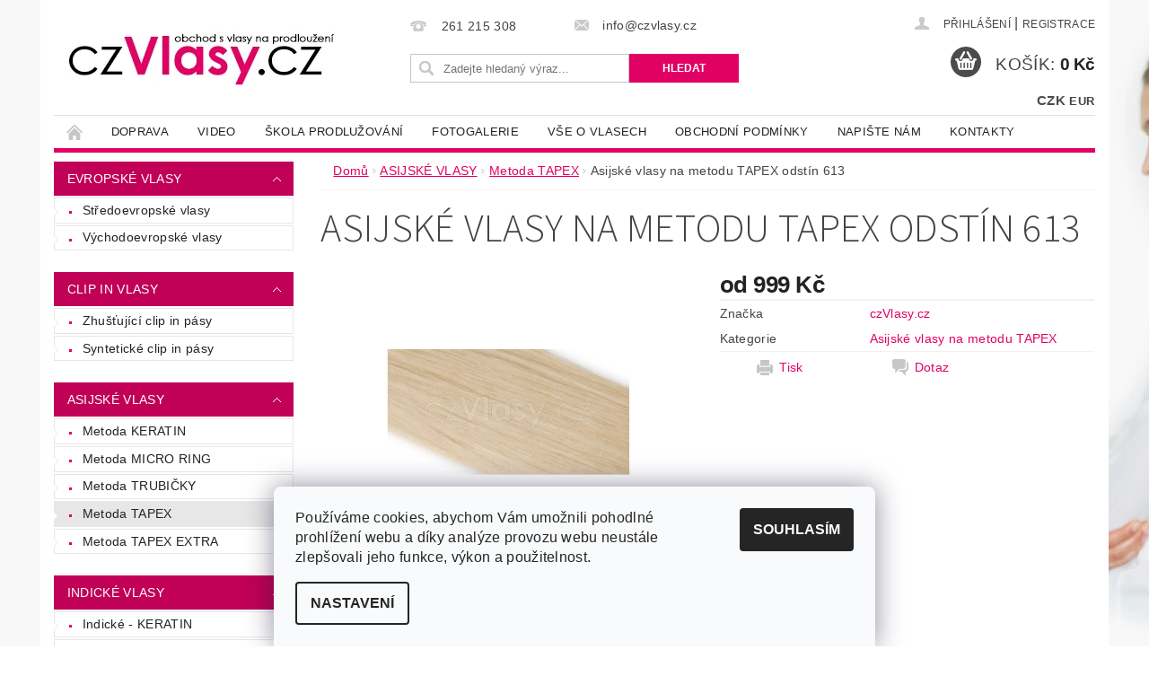

--- FILE ---
content_type: text/html; charset=utf-8
request_url: https://www.czvlasy.cz/vlasy-na-metodu-tapex-evropskeho-typu/asijske-vlasy-na-metodu-tapex-odstin-613/
body_size: 26170
content:
<!DOCTYPE html>
<html id="css" xml:lang='cs' lang='cs' class="external-fonts-loaded">
    <head>
        <link rel="preconnect" href="https://cdn.myshoptet.com" /><link rel="dns-prefetch" href="https://cdn.myshoptet.com" /><link rel="preload" href="https://cdn.myshoptet.com/prj/dist/master/cms/libs/jquery/jquery-1.11.3.min.js" as="script" />        <script>
dataLayer = [];
dataLayer.push({'shoptet' : {
    "pageId": 742,
    "pageType": "productDetail",
    "currency": "CZK",
    "currencyInfo": {
        "decimalSeparator": ",",
        "exchangeRate": 1,
        "priceDecimalPlaces": 1,
        "symbol": "K\u010d",
        "symbolLeft": 0,
        "thousandSeparator": " "
    },
    "language": "cs",
    "projectId": 19632,
    "product": {
        "id": 196,
        "guid": "bea5955b308361a1b07bc55042e25e54",
        "hasVariants": true,
        "codes": [
            {
                "code": 1313682005,
                "quantity": "0",
                "stocks": [
                    {
                        "id": "ext",
                        "quantity": "0"
                    }
                ]
            },
            {
                "code": 1313682007,
                "quantity": "1",
                "stocks": [
                    {
                        "id": "ext",
                        "quantity": "1"
                    }
                ]
            },
            {
                "code": 1313682008,
                "quantity": "1",
                "stocks": [
                    {
                        "id": "ext",
                        "quantity": "1"
                    }
                ]
            },
            {
                "code": 1313682009,
                "quantity": "1",
                "stocks": [
                    {
                        "id": "ext",
                        "quantity": "1"
                    }
                ]
            },
            {
                "code": 13136820061,
                "quantity": "0",
                "stocks": [
                    {
                        "id": "ext",
                        "quantity": "0"
                    }
                ]
            },
            {
                "code": 13136820080,
                "quantity": "0",
                "stocks": [
                    {
                        "id": "ext",
                        "quantity": "0"
                    }
                ]
            }
        ],
        "name": "Asijsk\u00e9 vlasy na metodu TAPEX odst\u00edn 613",
        "appendix": "",
        "weight": 0,
        "manufacturer": "czVlasy.cz",
        "manufacturerGuid": "1EF53320BAA86B20B55CDA0BA3DED3EE",
        "currentCategory": "Asijsk\u00e9 vlasy | Asijsk\u00e9 vlasy na metodu TAPEX",
        "currentCategoryGuid": "19219cc2-b168-11e2-b73e-ac162d8a2454",
        "defaultCategory": "Asijsk\u00e9 vlasy | Asijsk\u00e9 vlasy na metodu TAPEX",
        "defaultCategoryGuid": "19219cc2-b168-11e2-b73e-ac162d8a2454",
        "currency": "CZK",
        "priceWithVatMin": 999,
        "priceWithVatMax": 2399
    },
    "stocks": [
        {
            "id": "ext",
            "title": "Sklad",
            "isDeliveryPoint": 0,
            "visibleOnEshop": 1
        }
    ],
    "cartInfo": {
        "id": null,
        "freeShipping": false,
        "freeShippingFrom": 2500,
        "leftToFreeGift": {
            "formattedPrice": "0 K\u010d",
            "priceLeft": 0
        },
        "freeGift": false,
        "leftToFreeShipping": {
            "priceLeft": 2500,
            "dependOnRegion": 0,
            "formattedPrice": "2 500 K\u010d"
        },
        "discountCoupon": [],
        "getNoBillingShippingPrice": {
            "withoutVat": 0,
            "vat": 0,
            "withVat": 0
        },
        "cartItems": [],
        "taxMode": "ORDINARY"
    },
    "cart": [],
    "customer": {
        "priceRatio": 1,
        "priceListId": 1,
        "groupId": null,
        "registered": false,
        "mainAccount": false
    }
}});
dataLayer.push({'cookie_consent' : {
    "marketing": "denied",
    "analytics": "denied"
}});
document.addEventListener('DOMContentLoaded', function() {
    shoptet.consent.onAccept(function(agreements) {
        if (agreements.length == 0) {
            return;
        }
        dataLayer.push({
            'cookie_consent' : {
                'marketing' : (agreements.includes(shoptet.config.cookiesConsentOptPersonalisation)
                    ? 'granted' : 'denied'),
                'analytics': (agreements.includes(shoptet.config.cookiesConsentOptAnalytics)
                    ? 'granted' : 'denied')
            },
            'event': 'cookie_consent'
        });
    });
});
</script>

        <meta http-equiv="content-type" content="text/html; charset=utf-8" />
        <title>Asijské vlasy na metodu TAPEX odstín 613 - czVlasy.cz</title>

        <meta name="viewport" content="width=device-width, initial-scale=1.0" />
        <meta name="format-detection" content="telephone=no" />

        
            <meta property="og:type" content="website"><meta property="og:site_name" content="czvlasy.cz"><meta property="og:url" content="https://www.czvlasy.cz/vlasy-na-metodu-tapex-evropskeho-typu/asijske-vlasy-na-metodu-tapex-odstin-613/"><meta property="og:title" content="Asijské vlasy na metodu TAPEX odstín 613 - czVlasy.cz"><meta name="author" content="czVlasy.cz"><meta name="web_author" content="Shoptet.cz"><meta name="dcterms.rightsHolder" content="www.czvlasy.cz"><meta name="robots" content="index,follow"><meta property="og:image" content="https://cdn.myshoptet.com/usr/www.czvlasy.cz/user/shop/big/196(2)_asijske-vlasy-na-metodu-tapex-odstin-613.jpg?5287d6f4"><meta property="og:description" content="Asijské vlasy na metodu TAPEX odstín 613. "><meta name="description" content="Asijské vlasy na metodu TAPEX odstín 613. "><meta property="product:price:amount" content="999"><meta property="product:price:currency" content="CZK">
        


        
        <noscript>
            <style media="screen">
                #category-filter-hover {
                    display: block !important;
                }
            </style>
        </noscript>
        
    <link href="https://cdn.myshoptet.com/prj/dist/master/cms/templates/frontend_templates/shared/css/font-face/source-sans-3.css" rel="stylesheet"><link href="https://cdn.myshoptet.com/prj/dist/master/shop/dist/font-shoptet-04.css.7d79974e5b4cdb582ad8.css" rel="stylesheet">    <script>
        var oldBrowser = false;
    </script>
    <!--[if lt IE 9]>
        <script src="https://cdnjs.cloudflare.com/ajax/libs/html5shiv/3.7.3/html5shiv.js"></script>
        <script>
            var oldBrowser = '<strong>Upozornění!</strong> Používáte zastaralý prohlížeč, který již není podporován. Prosím <a href="https://www.whatismybrowser.com/" target="_blank" rel="nofollow">aktualizujte svůj prohlížeč</a> a zvyšte své UX.';
        </script>
    <![endif]-->

        <style>:root {--color-primary: #E10063;--color-primary-h: 334;--color-primary-s: 100%;--color-primary-l: 44%;--color-primary-hover: #C10057;--color-primary-hover-h: 333;--color-primary-hover-s: 100%;--color-primary-hover-l: 38%;--color-secondary: #4B4B4B;--color-secondary-h: 0;--color-secondary-s: 0%;--color-secondary-l: 29%;--color-secondary-hover: #151515;--color-secondary-hover-h: 0;--color-secondary-hover-s: 0%;--color-secondary-hover-l: 8%;--color-tertiary: #523526;--color-tertiary-h: 20;--color-tertiary-s: 37%;--color-tertiary-l: 24%;--color-tertiary-hover: #302e33;--color-tertiary-hover-h: 264;--color-tertiary-hover-s: 5%;--color-tertiary-hover-l: 19%;--color-header-background: #ffffff;--template-font: "sans-serif";--template-headings-font: "Source Sans 3";--header-background-url: url("https://cdn.myshoptet.com/prj/dist/master/cms/img/header_backgrounds/04-blue.png");--cookies-notice-background: #F8FAFB;--cookies-notice-color: #252525;--cookies-notice-button-hover: #27263f;--cookies-notice-link-hover: #3b3a5f;--templates-update-management-preview-mode-content: "Náhled aktualizací šablony je aktivní pro váš prohlížeč."}</style>

        <style>:root {--logo-x-position: 15px;--logo-y-position: 32px;--front-image-x-position: 319px;--front-image-y-position: 0px;}</style>

        <link href="https://cdn.myshoptet.com/prj/dist/master/shop/dist/main-04.css.55ec9317567af1708cb4.css" rel="stylesheet" media="screen" />

        <link rel="stylesheet" href="https://cdn.myshoptet.com/prj/dist/master/cms/templates/frontend_templates/_/css/print.css" media="print" />
                            <link rel="shortcut icon" href="/favicon.ico" type="image/x-icon" />
                                    <link rel="canonical" href="https://www.czvlasy.cz/vlasy-na-metodu-tapex-evropskeho-typu/asijske-vlasy-na-metodu-tapex-odstin-613/" />
        
        
        
            <script>
        var _hwq = _hwq || [];
        _hwq.push(['setKey', '1969F71567D7EF91EFFD178F040AE3DA']);
        _hwq.push(['setTopPos', '77']);
        _hwq.push(['showWidget', '21']);
        (function() {
            var ho = document.createElement('script');
            ho.src = 'https://cz.im9.cz/direct/i/gjs.php?n=wdgt&sak=1969F71567D7EF91EFFD178F040AE3DA';
            var s = document.getElementsByTagName('script')[0]; s.parentNode.insertBefore(ho, s);
        })();
    </script>

                
                            <style>
                    /* custom background */
                    #main-wrapper {
                                                    background-color: #F8F8F8 !important;
                                                                            background-position: top center !important;
                            background-repeat: no-repeat !important;
                                                                            background-attachment: scroll !important;
                                                                            background-image: url('https://cdn.myshoptet.com/usr/www.czvlasy.cz/user/frontend_backgrounds/pozadi_2014.jpg') !important;
                                            }
                </style>
                    
                <script>var shoptet = shoptet || {};shoptet.abilities = {"about":{"generation":2,"id":"04"},"config":{"category":{"product":{"image_size":"detail_alt_1"}},"navigation_breakpoint":991,"number_of_active_related_products":2,"product_slider":{"autoplay":false,"autoplay_speed":3000,"loop":true,"navigation":true,"pagination":true,"shadow_size":0}},"elements":{"recapitulation_in_checkout":true},"feature":{"directional_thumbnails":false,"extended_ajax_cart":false,"extended_search_whisperer":false,"fixed_header":false,"images_in_menu":false,"product_slider":false,"simple_ajax_cart":true,"smart_labels":false,"tabs_accordion":false,"tabs_responsive":false,"top_navigation_menu":false,"user_action_fullscreen":false}};shoptet.design = {"template":{"name":"Pop","colorVariant":"Diamond"},"layout":{"homepage":"catalog3","subPage":"catalog3","productDetail":"catalog3"},"colorScheme":{"conversionColor":"#4B4B4B","conversionColorHover":"#151515","color1":"#E10063","color2":"#C10057","color3":"#523526","color4":"#302e33"},"fonts":{"heading":"Source Sans 3","text":"sans-serif"},"header":{"backgroundImage":"https:\/\/www.czvlasy.czcms\/img\/header_backgrounds\/04-blue.png","image":null,"logo":"https:\/\/www.czvlasy.czuser\/logos\/logo-jpg.jpg","color":"#ffffff"},"background":{"enabled":true,"color":{"enabled":true,"color":"#F8F8F8"},"image":{"url":"https:\/\/www.czvlasy.czuser\/frontend_backgrounds\/pozadi_2014.jpg","attachment":"scroll","position":"center"}}};shoptet.config = {};shoptet.events = {};shoptet.runtime = {};shoptet.content = shoptet.content || {};shoptet.updates = {};shoptet.messages = [];shoptet.messages['lightboxImg'] = "Obrázek";shoptet.messages['lightboxOf'] = "z";shoptet.messages['more'] = "Více";shoptet.messages['cancel'] = "Zrušit";shoptet.messages['removedItem'] = "Položka byla odstraněna z košíku.";shoptet.messages['discountCouponWarning'] = "Zapomněli jste uplatnit slevový kupón. Pro pokračování jej uplatněte pomocí tlačítka vedle vstupního pole, nebo jej smažte.";shoptet.messages['charsNeeded'] = "Prosím, použijte minimálně 3 znaky!";shoptet.messages['invalidCompanyId'] = "Neplané IČ, povoleny jsou pouze číslice";shoptet.messages['needHelp'] = "Potřebujete pomoc?";shoptet.messages['showContacts'] = "Zobrazit kontakty";shoptet.messages['hideContacts'] = "Skrýt kontakty";shoptet.messages['ajaxError'] = "Došlo k chybě; obnovte prosím stránku a zkuste to znovu.";shoptet.messages['variantWarning'] = "Zvolte prosím variantu produktu.";shoptet.messages['chooseVariant'] = "Zvolte variantu";shoptet.messages['unavailableVariant'] = "Tato varianta není dostupná a není možné ji objednat.";shoptet.messages['withVat'] = "včetně DPH";shoptet.messages['withoutVat'] = "bez DPH";shoptet.messages['toCart'] = "Do košíku";shoptet.messages['emptyCart'] = "Prázdný košík";shoptet.messages['change'] = "Změnit";shoptet.messages['chosenBranch'] = "Zvolená pobočka";shoptet.messages['validatorRequired'] = "Povinné pole";shoptet.messages['validatorEmail'] = "Prosím vložte platnou e-mailovou adresu";shoptet.messages['validatorUrl'] = "Prosím vložte platnou URL adresu";shoptet.messages['validatorDate'] = "Prosím vložte platné datum";shoptet.messages['validatorNumber'] = "Vložte číslo";shoptet.messages['validatorDigits'] = "Prosím vložte pouze číslice";shoptet.messages['validatorCheckbox'] = "Zadejte prosím všechna povinná pole";shoptet.messages['validatorConsent'] = "Bez souhlasu nelze odeslat.";shoptet.messages['validatorPassword'] = "Hesla se neshodují";shoptet.messages['validatorInvalidPhoneNumber'] = "Vyplňte prosím platné telefonní číslo bez předvolby.";shoptet.messages['validatorInvalidPhoneNumberSuggestedRegion'] = "Neplatné číslo — navržený region: %1";shoptet.messages['validatorInvalidCompanyId'] = "Neplatné IČ, musí být ve tvaru jako %1";shoptet.messages['validatorFullName'] = "Nezapomněli jste příjmení?";shoptet.messages['validatorHouseNumber'] = "Prosím zadejte správné číslo domu";shoptet.messages['validatorZipCode'] = "Zadané PSČ neodpovídá zvolené zemi";shoptet.messages['validatorShortPhoneNumber'] = "Telefonní číslo musí mít min. 8 znaků";shoptet.messages['choose-personal-collection'] = "Prosím vyberte místo doručení u osobního odběru, není zvoleno.";shoptet.messages['choose-external-shipping'] = "Upřesněte prosím vybraný způsob dopravy";shoptet.messages['choose-ceska-posta'] = "Pobočka České Pošty není určena, zvolte prosím některou";shoptet.messages['choose-hupostPostaPont'] = "Pobočka Maďarské pošty není vybrána, zvolte prosím nějakou";shoptet.messages['choose-postSk'] = "Pobočka Slovenské pošty není zvolena, vyberte prosím některou";shoptet.messages['choose-ulozenka'] = "Pobočka Uloženky nebyla zvolena, prosím vyberte některou";shoptet.messages['choose-zasilkovna'] = "Pobočka Zásilkovny nebyla zvolena, prosím vyberte některou";shoptet.messages['choose-ppl-cz'] = "Pobočka PPL ParcelShop nebyla vybrána, vyberte prosím jednu";shoptet.messages['choose-glsCz'] = "Pobočka GLS ParcelShop nebyla zvolena, prosím vyberte některou";shoptet.messages['choose-dpd-cz'] = "Ani jedna z poboček služby DPD Parcel Shop nebyla zvolená, prosím vyberte si jednu z možností.";shoptet.messages['watchdogType'] = "Je zapotřebí vybrat jednu z možností u sledování produktu.";shoptet.messages['watchdog-consent-required'] = "Musíte zaškrtnout všechny povinné souhlasy";shoptet.messages['watchdogEmailEmpty'] = "Prosím vyplňte e-mail";shoptet.messages['privacyPolicy'] = 'Musíte souhlasit s ochranou osobních údajů';shoptet.messages['amountChanged'] = '(množství bylo změněno)';shoptet.messages['unavailableCombination'] = 'Není k dispozici v této kombinaci';shoptet.messages['specifyShippingMethod'] = 'Upřesněte dopravu';shoptet.messages['PIScountryOptionMoreBanks'] = 'Možnost platby z %1 bank';shoptet.messages['PIScountryOptionOneBank'] = 'Možnost platby z 1 banky';shoptet.messages['PIScurrencyInfoCZK'] = 'V měně CZK lze zaplatit pouze prostřednictvím českých bank.';shoptet.messages['PIScurrencyInfoHUF'] = 'V měně HUF lze zaplatit pouze prostřednictvím maďarských bank.';shoptet.messages['validatorVatIdWaiting'] = "Ověřujeme";shoptet.messages['validatorVatIdValid'] = "Ověřeno";shoptet.messages['validatorVatIdInvalid'] = "DIČ se nepodařilo ověřit, i přesto můžete objednávku dokončit";shoptet.messages['validatorVatIdInvalidOrderForbid'] = "Zadané DIČ nelze nyní ověřit, protože služba ověřování je dočasně nedostupná. Zkuste opakovat zadání později, nebo DIČ vymažte s vaši objednávku dokončete v režimu OSS. Případně kontaktujte prodejce.";shoptet.messages['validatorVatIdInvalidOssRegime'] = "Zadané DIČ nemůže být ověřeno, protože služba ověřování je dočasně nedostupná. Vaše objednávka bude dokončena v režimu OSS. Případně kontaktujte prodejce.";shoptet.messages['previous'] = "Předchozí";shoptet.messages['next'] = "Následující";shoptet.messages['close'] = "Zavřít";shoptet.messages['imageWithoutAlt'] = "Tento obrázek nemá popisek";shoptet.messages['newQuantity'] = "Nové množství:";shoptet.messages['currentQuantity'] = "Aktuální množství:";shoptet.messages['quantityRange'] = "Prosím vložte číslo v rozmezí %1 a %2";shoptet.messages['skipped'] = "Přeskočeno";shoptet.messages.validator = {};shoptet.messages.validator.nameRequired = "Zadejte jméno a příjmení.";shoptet.messages.validator.emailRequired = "Zadejte e-mailovou adresu (např. jan.novak@example.com).";shoptet.messages.validator.phoneRequired = "Zadejte telefonní číslo.";shoptet.messages.validator.messageRequired = "Napište komentář.";shoptet.messages.validator.descriptionRequired = shoptet.messages.validator.messageRequired;shoptet.messages.validator.captchaRequired = "Vyplňte bezpečnostní kontrolu.";shoptet.messages.validator.consentsRequired = "Potvrďte svůj souhlas.";shoptet.messages.validator.scoreRequired = "Zadejte počet hvězdiček.";shoptet.messages.validator.passwordRequired = "Zadejte heslo, které bude obsahovat min. 4 znaky.";shoptet.messages.validator.passwordAgainRequired = shoptet.messages.validator.passwordRequired;shoptet.messages.validator.currentPasswordRequired = shoptet.messages.validator.passwordRequired;shoptet.messages.validator.birthdateRequired = "Zadejte datum narození.";shoptet.messages.validator.billFullNameRequired = "Zadejte jméno a příjmení.";shoptet.messages.validator.deliveryFullNameRequired = shoptet.messages.validator.billFullNameRequired;shoptet.messages.validator.billStreetRequired = "Zadejte název ulice.";shoptet.messages.validator.deliveryStreetRequired = shoptet.messages.validator.billStreetRequired;shoptet.messages.validator.billHouseNumberRequired = "Zadejte číslo domu.";shoptet.messages.validator.deliveryHouseNumberRequired = shoptet.messages.validator.billHouseNumberRequired;shoptet.messages.validator.billZipRequired = "Zadejte PSČ.";shoptet.messages.validator.deliveryZipRequired = shoptet.messages.validator.billZipRequired;shoptet.messages.validator.billCityRequired = "Zadejte název města.";shoptet.messages.validator.deliveryCityRequired = shoptet.messages.validator.billCityRequired;shoptet.messages.validator.companyIdRequired = "Zadejte IČ.";shoptet.messages.validator.vatIdRequired = "Zadejte DIČ.";shoptet.messages.validator.billCompanyRequired = "Zadejte název společnosti.";shoptet.messages['loading'] = "Načítám…";shoptet.messages['stillLoading'] = "Stále načítám…";shoptet.messages['loadingFailed'] = "Načtení se nezdařilo. Zkuste to znovu.";shoptet.messages['productsSorted'] = "Produkty seřazeny.";shoptet.messages['formLoadingFailed'] = "Formulář se nepodařilo načíst. Zkuste to prosím znovu.";shoptet.messages.moreInfo = "Více informací";shoptet.config.orderingProcess = {active: false,step: false};shoptet.config.documentsRounding = '3';shoptet.config.documentPriceDecimalPlaces = '0';shoptet.config.thousandSeparator = ' ';shoptet.config.decSeparator = ',';shoptet.config.decPlaces = '1';shoptet.config.decPlacesSystemDefault = '2';shoptet.config.currencySymbol = 'Kč';shoptet.config.currencySymbolLeft = '0';shoptet.config.defaultVatIncluded = 1;shoptet.config.defaultProductMaxAmount = 9999;shoptet.config.inStockAvailabilityId = -1;shoptet.config.defaultProductMaxAmount = 9999;shoptet.config.inStockAvailabilityId = -1;shoptet.config.cartActionUrl = '/action/Cart';shoptet.config.advancedOrderUrl = '/action/Cart/GetExtendedOrder/';shoptet.config.cartContentUrl = '/action/Cart/GetCartContent/';shoptet.config.stockAmountUrl = '/action/ProductStockAmount/';shoptet.config.addToCartUrl = '/action/Cart/addCartItem/';shoptet.config.removeFromCartUrl = '/action/Cart/deleteCartItem/';shoptet.config.updateCartUrl = '/action/Cart/setCartItemAmount/';shoptet.config.addDiscountCouponUrl = '/action/Cart/addDiscountCoupon/';shoptet.config.setSelectedGiftUrl = '/action/Cart/setSelectedGift/';shoptet.config.rateProduct = '/action/ProductDetail/RateProduct/';shoptet.config.customerDataUrl = '/action/OrderingProcess/step2CustomerAjax/';shoptet.config.registerUrl = '/registrace/';shoptet.config.agreementCookieName = 'site-agreement';shoptet.config.cookiesConsentUrl = '/action/CustomerCookieConsent/';shoptet.config.cookiesConsentIsActive = 1;shoptet.config.cookiesConsentOptAnalytics = 'analytics';shoptet.config.cookiesConsentOptPersonalisation = 'personalisation';shoptet.config.cookiesConsentOptNone = 'none';shoptet.config.cookiesConsentRefuseDuration = 7;shoptet.config.cookiesConsentName = 'CookiesConsent';shoptet.config.agreementCookieExpire = 30;shoptet.config.cookiesConsentSettingsUrl = '/cookies-settings/';shoptet.config.fonts = {"google":{"attributes":"300,400,600,700,900:latin-ext","families":["Source Sans 3"],"urls":["https:\/\/cdn.myshoptet.com\/prj\/dist\/master\/cms\/templates\/frontend_templates\/shared\/css\/font-face\/source-sans-3.css"]},"custom":{"families":["shoptet"],"urls":["https:\/\/cdn.myshoptet.com\/prj\/dist\/master\/shop\/dist\/font-shoptet-04.css.7d79974e5b4cdb582ad8.css"]}};shoptet.config.mobileHeaderVersion = '1';shoptet.config.fbCAPIEnabled = false;shoptet.config.fbPixelEnabled = true;shoptet.config.fbCAPIUrl = '/action/FacebookCAPI/';shoptet.content.regexp = /strana-[0-9]+[\/]/g;shoptet.content.colorboxHeader = '<div class="colorbox-html-content">';shoptet.content.colorboxFooter = '</div>';shoptet.customer = {};shoptet.csrf = shoptet.csrf || {};shoptet.csrf.token = 'csrf_zU+yAlbDd28d2b5ec5cbd7d8';shoptet.csrf.invalidTokenModal = '<div><h2>Přihlaste se prosím znovu</h2><p>Omlouváme se, ale Váš CSRF token pravděpodobně vypršel. Abychom mohli udržet Vaši bezpečnost na co největší úrovni potřebujeme, abyste se znovu přihlásili.</p><p>Děkujeme za pochopení.</p><div><a href="/login/?backTo=%2Fvlasy-na-metodu-tapex-evropskeho-typu%2Fasijske-vlasy-na-metodu-tapex-odstin-613%2F">Přihlášení</a></div></div> ';shoptet.csrf.formsSelector = 'csrf-enabled';shoptet.csrf.submitListener = true;shoptet.csrf.validateURL = '/action/ValidateCSRFToken/Index/';shoptet.csrf.refreshURL = '/action/RefreshCSRFTokenNew/Index/';shoptet.csrf.enabled = true;shoptet.config.googleAnalytics ||= {};shoptet.config.googleAnalytics.isGa4Enabled = true;shoptet.config.googleAnalytics.route ||= {};shoptet.config.googleAnalytics.route.ua = "UA";shoptet.config.googleAnalytics.route.ga4 = "GA4";shoptet.config.ums_a11y_category_page = true;shoptet.config.discussion_rating_forms = false;shoptet.config.ums_forms_redesign = false;shoptet.config.showPriceWithoutVat = '';shoptet.config.ums_a11y_login = true;</script>
        <script src="https://cdn.myshoptet.com/prj/dist/master/cms/libs/jquery/jquery-1.11.3.min.js"></script><script src="https://cdn.myshoptet.com/prj/dist/master/cms/libs/jquery/jquery-migrate-1.4.1.min.js"></script><script src="https://cdn.myshoptet.com/prj/dist/master/cms/libs/jquery/jquery-ui-1.8.24.min.js"></script>
    <script src="https://cdn.myshoptet.com/prj/dist/master/shop/dist/main-04.js.cd0f12ca7fcb266dd765.js"></script>
<script src="https://cdn.myshoptet.com/prj/dist/master/shop/dist/shared-2g.js.aa13ef3ecca51cd89ec5.js"></script><script src="https://cdn.myshoptet.com/prj/dist/master/cms/libs/jqueryui/i18n/datepicker-cs.js"></script><script>if (window.self !== window.top) {const script = document.createElement('script');script.type = 'module';script.src = "https://cdn.myshoptet.com/prj/dist/master/shop/dist/editorPreview.js.e7168e827271d1c16a1d.js";document.body.appendChild(script);}</script>        <script>
            jQuery.extend(jQuery.cybergenicsFormValidator.messages, {
                required: "Povinné pole",
                email: "Prosím vložte platnou e-mailovou adresu",
                url: "Prosím vložte platnou URL adresu",
                date: "Prosím vložte platné datum",
                number: "Vložte číslo",
                digits: "Prosím vložte pouze číslice",
                checkbox: "Zadejte prosím všechna povinná pole",
                validatorConsent: "Bez souhlasu nelze odeslat.",
                password: "Hesla se neshodují",
                invalidPhoneNumber: "Vyplňte prosím platné telefonní číslo bez předvolby.",
                invalidCompanyId: 'Nevalidní IČ, musí mít přesně 8 čísel (před kratší IČ lze dát nuly)',
                fullName: "Nezapomněli jste příjmení?",
                zipCode: "Zadané PSČ neodpovídá zvolené zemi",
                houseNumber: "Prosím zadejte správné číslo domu",
                shortPhoneNumber: "Telefonní číslo musí mít min. 8 znaků",
                privacyPolicy: "Musíte souhlasit s ochranou osobních údajů"
            });
        </script>
                                    
                
        
        <!-- User include -->
                <!-- project html code header -->
<link rel="stylesheet" type="text/css" href="/user/documents/main.css">
<meta name="google-site-verification" content="OkguhnpmgOnPSyqXCRIvjdEODmziUAk7T0ZfQfm-wjg" />
<meta name="google-site-verification" content="IEAPxpaqnI3ybpmHmr_tI1hN3cifOS8SbFvDdVIgOps" />



        <!-- /User include -->
                                <!-- Global site tag (gtag.js) - Google Analytics -->
    <script async src="https://www.googletagmanager.com/gtag/js?id=G-0DNT7EH13D"></script>
    <script>
        
        window.dataLayer = window.dataLayer || [];
        function gtag(){dataLayer.push(arguments);}
        

                    console.debug('default consent data');

            gtag('consent', 'default', {"ad_storage":"denied","analytics_storage":"denied","ad_user_data":"denied","ad_personalization":"denied","wait_for_update":500});
            dataLayer.push({
                'event': 'default_consent'
            });
        
        gtag('js', new Date());

        
                gtag('config', 'G-0DNT7EH13D', {"groups":"GA4","send_page_view":false,"content_group":"productDetail","currency":"CZK","page_language":"cs"});
        
                gtag('config', 'AW-1026807733');
        
        
        
        
        
                    gtag('event', 'page_view', {"send_to":"GA4","page_language":"cs","content_group":"productDetail","currency":"CZK"});
        
                gtag('set', 'currency', 'CZK');

        gtag('event', 'view_item', {
            "send_to": "UA",
            "items": [
                {
                    "id": "1313682005",
                    "name": "Asijsk\u00e9 vlasy na metodu TAPEX odst\u00edn 613",
                    "category": "Asijsk\u00e9 vlasy \/ Asijsk\u00e9 vlasy na metodu TAPEX",
                                        "brand": "czVlasy.cz",
                                                            "variant": "D\u00e9lka: 40 cm, Hmotnost: 30 g, REMY kvalita",
                                        "price": 825.6
                }
            ]
        });
        
        
        
        
        
                    gtag('event', 'view_item', {"send_to":"GA4","page_language":"cs","content_group":"productDetail","value":825.60000000000002,"currency":"CZK","items":[{"item_id":"1313682005","item_name":"Asijsk\u00e9 vlasy na metodu TAPEX odst\u00edn 613","item_brand":"czVlasy.cz","item_category":"Asijsk\u00e9 vlasy","item_category2":"Asijsk\u00e9 vlasy na metodu TAPEX","item_variant":"1313682005~D\u00e9lka: 40 cm, Hmotnost: 30 g, REMY kvalita","price":825.60000000000002,"quantity":1,"index":0}]});
        
        
        
        
        
        
        
        document.addEventListener('DOMContentLoaded', function() {
            if (typeof shoptet.tracking !== 'undefined') {
                for (var id in shoptet.tracking.bannersList) {
                    gtag('event', 'view_promotion', {
                        "send_to": "UA",
                        "promotions": [
                            {
                                "id": shoptet.tracking.bannersList[id].id,
                                "name": shoptet.tracking.bannersList[id].name,
                                "position": shoptet.tracking.bannersList[id].position
                            }
                        ]
                    });
                }
            }

            shoptet.consent.onAccept(function(agreements) {
                if (agreements.length !== 0) {
                    console.debug('gtag consent accept');
                    var gtagConsentPayload =  {
                        'ad_storage': agreements.includes(shoptet.config.cookiesConsentOptPersonalisation)
                            ? 'granted' : 'denied',
                        'analytics_storage': agreements.includes(shoptet.config.cookiesConsentOptAnalytics)
                            ? 'granted' : 'denied',
                                                                                                'ad_user_data': agreements.includes(shoptet.config.cookiesConsentOptPersonalisation)
                            ? 'granted' : 'denied',
                        'ad_personalization': agreements.includes(shoptet.config.cookiesConsentOptPersonalisation)
                            ? 'granted' : 'denied',
                        };
                    console.debug('update consent data', gtagConsentPayload);
                    gtag('consent', 'update', gtagConsentPayload);
                    dataLayer.push(
                        { 'event': 'update_consent' }
                    );
                }
            });
        });
    </script>

                <!-- Facebook Pixel Code -->
<script type="text/plain" data-cookiecategory="analytics">
!function(f,b,e,v,n,t,s){if(f.fbq)return;n=f.fbq=function(){n.callMethod?
            n.callMethod.apply(n,arguments):n.queue.push(arguments)};if(!f._fbq)f._fbq=n;
            n.push=n;n.loaded=!0;n.version='2.0';n.queue=[];t=b.createElement(e);t.async=!0;
            t.src=v;s=b.getElementsByTagName(e)[0];s.parentNode.insertBefore(t,s)}(window,
            document,'script','//connect.facebook.net/en_US/fbevents.js');
$(document).ready(function(){
fbq('set', 'autoConfig', 'false', '314615009407835')
fbq("init", "314615009407835", {}, { agent:"plshoptet" });
fbq("track", "PageView",{}, {"eventID":"2f04259cc3da55a6a2a25b7442844604"});
window.dataLayer = window.dataLayer || [];
dataLayer.push({"fbpixel": "loaded","event": "fbloaded"});
fbq("track", "ViewContent", {"content_category":"Asijsk\u00e9 vlasy \/ Asijsk\u00e9 vlasy na metodu TAPEX","content_type":"product","content_name":"Asijsk\u00e9 vlasy na metodu TAPEX odst\u00edn 613 D\u00e9lka: 40 cm, Hmotnost: 30 g, REMY kvalita","content_ids":["1313682005"],"value":"825.6","currency":"CZK","base_id":196,"category_path":["Asijsk\u00e9 vlasy","Asijsk\u00e9 vlasy na metodu TAPEX"]}, {"eventID":"2f04259cc3da55a6a2a25b7442844604"});
});
</script>
<noscript>
<img height="1" width="1" style="display:none" src="https://www.facebook.com/tr?id=314615009407835&ev=PageView&noscript=1"/>
</noscript>
<!-- End Facebook Pixel Code -->

                <!-- Start Srovname.cz Pixel -->
<script type="text/plain" data-cookiecategory="analytics">
    !(function (e, n, t, a, s, o, r) {
        e[a] ||
        (((s = e[a] = function () {
            s.process ? s.process.apply(s, arguments) : s.queue.push(arguments);
        }).queue = []),
            ((o = n.createElement(t)).async = 1),
            (o.src = "https://tracking.srovname.cz/srovnamepixel.js"),
            (o.dataset.srv9 = "1"),
            (r = n.getElementsByTagName(t)[0]).parentNode.insertBefore(o, r));
    })(window, document, "script", "srovname");
    srovname("init", "df372d15c62b59d4dd5123d2fb268392");
</script>
<!-- End Srovname.cz Pixel -->
                <script>
    (function(t, r, a, c, k, i, n, g) { t['ROIDataObject'] = k;
    t[k]=t[k]||function(){ (t[k].q=t[k].q||[]).push(arguments) },t[k].c=i;n=r.createElement(a),
    g=r.getElementsByTagName(a)[0];n.async=1;n.src=c;g.parentNode.insertBefore(n,g)
    })(window, document, 'script', '//www.heureka.cz/ocm/sdk.js?source=shoptet&version=2&page=product_detail', 'heureka', 'cz');

    heureka('set_user_consent', 0);
</script>
                    </head>
        <body class="desktop id-742 in-vlasy-na-metodu-tapex-evropskeho-typu template-04 type-product type-detail page-detail ajax-add-to-cart">
        
        <div id="fb-root"></div>
        <script>
            window.fbAsyncInit = function() {
                FB.init({
                    autoLogAppEvents : true,
                    xfbml            : true,
                    version          : 'v24.0'
                });
            };
        </script>
        <script async defer crossorigin="anonymous" src="https://connect.facebook.net/cs_CZ/sdk.js#xfbml=1&version=v24.0"></script>
        
                
        
        <div id="main-wrapper">
            <div id="main-wrapper-in" class="large-12 medium-12 small-12">
                <div id="main" class="large-12 medium-12 small-12 row">

                    

                    <div id="header" class="large-12 medium-12 small-12 columns">
                        <header id="header-in" class="large-12 medium-12 small-12 clearfix">
                            
<div class="row currable">
    
                        <div class="large-4 medium-4 small-6 columns">
                        <a href="/" title="czVlasy.cz" id="logo" data-testid="linkWebsiteLogo"><img src="https://cdn.myshoptet.com/usr/www.czvlasy.cz/user/logos/logo-jpg.jpg" alt="czVlasy.cz" /></a>
        </div>
    
    
        <div class="large-4 medium-4 small-12 columns">
                                                <div class="large-12 row collapse header-contacts">
                                                                                       <div class="large-6 medium-12 small-12 header-phone columns left">
                    <a href="tel:261215308" title="Telefon"><span>261 215 308</span></a>
                    </div>
                                                    <div class="large-6 medium-12 small-12 header-email columns left">
                                                    <a href="mailto:info@czvlasy.cz"><span>info@czvlasy.cz</span></a>
                                            </div>
                            </div>
            
                        <div class="searchform large-12 medium-12 small-12" itemscope itemtype="https://schema.org/WebSite">
                <meta itemprop="headline" content="Asijské vlasy na metodu TAPEX"/>
<meta itemprop="url" content="https://www.czvlasy.cz"/>
        <meta itemprop="text" content="Asijské vlasy na metodu TAPEX odstín 613. "/>

                <form class="search-whisperer-wrap-v1 search-whisperer-wrap" action="/action/ProductSearch/prepareString/" method="post" itemprop="potentialAction" itemscope itemtype="https://schema.org/SearchAction" data-testid="searchForm">
                    <fieldset>
                        <meta itemprop="target" content="https://www.czvlasy.cz/vyhledavani/?string={string}"/>
                        <div class="large-8 medium-8 small-12 left">
                            <input type="hidden" name="language" value="cs" />
                            <input type="search" name="string" itemprop="query-input" class="s-word" placeholder="Zadejte hledaný výraz..." autocomplete="off" data-testid="searchInput" />
                        </div>
                        <div class="tar large-4 medium-4 small-2 left b-search-wrap">
                            <input type="submit" value="Hledat" class="b-search tiny button" data-testid="searchBtn" />
                        </div>
                        <div class="search-whisperer-container-js"></div>
                        <div class="search-notice large-12 medium-12 small-12" data-testid="searchMsg">Prosím, použijte minimálně 3 znaky!</div>
                    </fieldset>
                </form>
            </div>
        </div>
    
    
        <div class="large-4 medium-4 small-12 columns">
                        <div id="top-links" class="large-12 medium-12 small-12">
                <span class="responsive-mobile-visible responsive-all-hidden box-account-links-trigger-wrap">
                    <span class="box-account-links-trigger"></span>
                </span>
                <ul class="responsive-mobile-hidden box-account-links list-inline list-reset">
                    
                                                                                                                        <li>
                                        <a class="icon-account-login" href="/login/?backTo=%2Fvlasy-na-metodu-tapex-evropskeho-typu%2Fasijske-vlasy-na-metodu-tapex-odstin-613%2F" title="Přihlášení" data-testid="signin" rel="nofollow"><span>Přihlášení</span></a>
                                    </li>
                                    <li>
                                        <span class="responsive-mobile-hidden"> |</span>
                                        <a href="/registrace/" title="Registrace" data-testid="headerSignup" rel="nofollow">Registrace</a>
                                    </li>
                                                                                                        
                </ul>
            </div>
                                        <div id="langs-curr">
                    <strong>
                                                    <a href="/action/Currency/changeCurrency/?currencyCode=CZK" title="CZK" class="active" rel="nofollow">CZK</a>
                                                    <a href="/action/Currency/changeCurrency/?currencyCode=EUR" title="EUR" rel="nofollow">EUR</a>
                                            </strong>
                </div>
            
                                            
                <div class="place-cart-here">
                    <div id="header-cart-wrapper" class="header-cart-wrapper menu-element-wrap">
    <a href="/kosik/" id="header-cart" class="header-cart" data-testid="headerCart" rel="nofollow">
        <span class="responsive-mobile-hidden">Košík:</span>
        
        <strong class="header-cart-price" data-testid="headerCartPrice">
            0 Kč
        </strong>
    </a>

    <div id="cart-recapitulation" class="cart-recapitulation menu-element-submenu align-right hover-hidden" data-testid="popupCartWidget">
                    <div class="cart-reca-single darken tac" data-testid="cartTitle">
                Váš nákupní košík je prázdný            </div>
            </div>
</div>
                </div>
                    </div>
    
</div>

             <nav id="menu" class="large-12 medium-12 small-12"><ul class="inline-list list-inline valign-top-inline left"><li class="first-line"><a href="/" id="a-home" data-testid="headerMenuItem">Úvodní stránka</a></li><li class="menu-item-688">
    <a href="/doprava/" data-testid="headerMenuItem">
        Doprava
    </a>
</li><li class="menu-item-783">
    <a href="/video/" data-testid="headerMenuItem">
        Video
    </a>
</li><li class="menu-item-806 navigation-submenu-trigger-wrap icon-menu-arrow-wrap">
        <a href="/skola-prodluzovani/" data-testid="headerMenuItem">
                    <span class="navigation-submenu-trigger icon-menu-arrow-down icon-menu-arrow"></span>
                Škola prodlužování
    </a>
        <ul class="navigation-submenu navigation-menu">
                    <li>
                <a href="/skola-prodluzovani/prodlouzeni-vlasu-metodou-keratin-odstraneni-keratinoveho-spoje/" data-image="https://cdn.myshoptet.com/usr/www.czvlasy.cz/user/articles/images/01.jpg">Prodloužení vlasů metodou keratin - odstranění keratinového spoje</a>
            </li>
                    <li>
                <a href="/skola-prodluzovani/prodlouzeni-vlasu-metodou-keratin-postup-aplikace/" data-image="https://cdn.myshoptet.com/usr/www.czvlasy.cz/user/articles/images/aplikace.jpg">Prodloužení vlasů metodou keratin - postup aplikace</a>
            </li>
                    <li>
                <a href="/skola-prodluzovani/navod-na-aplikaci-clip-in-vlasu-vlasy-na-sponkach/" data-image="https://cdn.myshoptet.com/usr/www.czvlasy.cz/user/articles/images/aplikceclipin.jpg">Návod na aplikaci clip in vlasů - vlasy na sponkách</a>
            </li>
            </ul>
    </li><li class="menu-item-779">
    <a href="/fotogalerie/" data-testid="headerMenuItem">
        Fotogalerie
    </a>
</li><li class="menu-item-801 navigation-submenu-trigger-wrap icon-menu-arrow-wrap">
        <a href="/vse-o-vlasech-2/" data-testid="headerMenuItem">
                    <span class="navigation-submenu-trigger icon-menu-arrow-down icon-menu-arrow"></span>
                Vše o vlasech
    </a>
        <ul class="navigation-submenu navigation-menu">
                    <li>
                <a href="/vse-o-vlasech-2/o-asijskych-indickych-vlasech/">O asijských a indických vlasech</a>
            </li>
                    <li>
                <a href="/vse-o-vlasech-2/o-vychodoevropskych-vlasech/">O východoevropských vlasech</a>
            </li>
                    <li>
                <a href="/vse-o-vlasech-2/o-stredoevropskych-vlasech/">O středoevropských vlasech</a>
            </li>
                    <li>
                <a href="/vse-o-vlasech-2/o-metode-tapex---pasky/">O metodě TAPEX – pásky</a>
            </li>
                    <li>
                <a href="/vse-o-vlasech-2/o-zakonceni-do-trubicek/">O zakončení do trubiček</a>
            </li>
                    <li>
                <a href="/vse-o-vlasech-2/o-metode-micro-ring/">O metodě micro-ring</a>
            </li>
                    <li>
                <a href="/vse-o-vlasech-2/o-metode-keratin/">O metodě keratin</a>
            </li>
                    <li>
                <a href="/vse-o-vlasech-2/o-metode-clip-in/">O metodě clip in</a>
            </li>
            </ul>
    </li><li class="menu-item-39">
    <a href="/obchodni-podminky/" data-testid="headerMenuItem">
        Obchodní podmínky
    </a>
</li><li class="menu-item--6">
    <a href="/napiste-nam/" data-testid="headerMenuItem">
        Napište nám
    </a>
</li><li class="menu-item-29">
    <a href="/kontakty/" data-testid="headerMenuItem">
        Kontakty
    </a>
</li></ul><div id="menu-helper-wrapper"><div id="menu-helper" data-testid="hamburgerMenu">&nbsp;</div><ul id="menu-helper-box"></ul></div></nav>

<script>
    $(document).ready(function() {
        checkSearchForm($('.searchform'), "Prosím, použijte minimálně 3 znaky!");
    });
    var userOptions = {
        carousel : {
            stepTimer : 4000,
            fadeTimer : 800
        }
    };
</script>

                        </header>
                    </div>
                    <div id="main-in" class="large-12 medium-12 small-12 columns">
                        <div id="main-in-in" class="large-12 medium-12 small-12">
                            
                            <div id="content" class="large-12 medium-12 small-12 row">
                                
                                                                            <aside id="column-l" class="large-3 medium-3 small-12 columns">
                                            <div id="column-l-in">
                                                                                                                                                    <div class="box-even">
                        
<div id="categories">
                        <div class="categories cat-01 expandable expanded" id="cat-703">
                <div class="topic"><a href="/evropske-vlasy-na-prodlouzeni/" class="expanded">EVROPSKÉ VLASY</a></div>
        
    <ul class="expanded">
                    <li ><a href="/stredoevropske-vlasy-na-prodlouzeni/" title="Středoevropské vlasy">Středoevropské vlasy</a>
            </li>                 <li ><a href="/vychodoevropske-vlasy-kazasske-na-prodlouzeni/" title="Východoevropské vlasy - Kazašské">Východoevropské vlasy</a>
            </li>     </ul> 
    </div>
            <div class="categories cat-02 expandable expanded" id="cat-683">
                <div class="topic"><a href="/clip-in-vlasy/" class="expanded">CLIP IN VLASY</a></div>
        
    <ul class="expanded">
                    <li ><a href="/zhustujici-clip-in-pasy/" title="Zhušťující clip in pásy">Zhušťující clip in pásy</a>
                            </li>                 <li ><a href="/synteticke-prodluzujici-a-zhustujici-clip-in-pasy/" title="Syntetické prodlužující a zhušťující clip in pásy">Syntetické clip in pásy</a>
                            </li>     </ul> 
    </div>
            <div class="categories cat-01 expandable cat-active expanded" id="cat-691">
                <div class="topic"><a href="/asijske-vlasy/" class="expanded">ASIJSKÉ VLASY</a></div>
        
    <ul class="expanded">
                    <li ><a href="/vlasy-na-metodu-keratin-evropskeho-typu/" title="Asijské vlasy na metodu keratin">Metoda KERATIN</a>
            </li>                 <li ><a href="/vlasy-na-metodu-micro-ring-evropskeho-typu/" title="Asijské vlasy na metodu micro ring">Metoda MICRO RING</a>
            </li>                 <li ><a href="/vlasy-zakoncene-do-trubicky-evropskeho-typu/" title="Asijské vlasy zakončené do trubičky">Metoda TRUBIČKY</a>
            </li>                 <li class="active  expanded"><a href="/vlasy-na-metodu-tapex-evropskeho-typu/" title="Asijské vlasy na metodu TAPEX">Metoda TAPEX</a>
                            </li>                 <li ><a href="/asijske-vlasy-na-metodu-tapex-extra/" title="Asijské vlasy na metodu Tapex Extra">Metoda TAPEX EXTRA</a>
                            </li>     </ul> 
    </div>
            <div class="categories cat-02 expandable expanded" id="cat-793">
                <div class="topic"><a href="/indicke-vlasy/" class="expanded">INDICKÉ VLASY</a></div>
        
    <ul class="expanded">
                    <li ><a href="/indicke-vlasy-na-metodu-keratin/" title="Indické vlasy na metodu keratin">Indické - KERATIN</a>
                            </li>                 <li ><a href="/indicke-vlasy-na-metodu-micro-ring/" title="Indické vlasy na metodu micro ring">Indické - MICRO RING</a>
                            </li>     </ul> 
    </div>
            <div class="categories cat-01 expandable expanded" id="cat-737">
                <div class="topic"><a href="/prislusenstvi-k-prodluzovani-vlasu-2/" class="expanded">PŘÍSLUŠENSTVÍ K PRODLUŽOVÁNÍ VLASŮ</a></div>
        
    <ul class="expanded">
                    <li ><a href="/keratin/" title="Příslušenství k metodě keratin">Příslušenství - Keratin</a>
            </li>                 <li ><a href="/micro-ring/" title="Příslušenství k metodě micro ring">Příslušenství - Micro ring</a>
            </li>                 <li ><a href="/prislusenstvi-k-metode-trubicky-2/" title="Příslušenství k metodě trubičky">Příslušenství - Trubičky</a>
            </li>                 <li ><a href="/prislusenstvi-k-metode-tapex-2/" title="Příslušenství k metodě TAPEX">Příslušenství - Tapex</a>
            </li>                 <li ><a href="/clip-in/" title="Příslušenství k metodě clip-in">Příslušenství - Clip in</a>
            </li>     </ul> 
    </div>
            <div class="categories cat-02 expandable expanded" id="cat-685">
                <div class="topic"><a href="/vlasova-kosmetika/" class="expanded">VLASOVÁ KOSMETIKA</a></div>
        
    <ul class="expanded">
                    <li ><a href="/hrebeny/" title="Hřebeny">Hřebeny</a>
            </li>     </ul> 
    </div>
            <div class="categories cat-01 expandable expanded" id="cat-834">
                <div class="topic"><a href="/vlakna-k-zahusteni-vlasu/" class="expanded">Zahuštění vlasů</a></div>
        
    <ul class="expanded">
                    <li ><a href="/toppik-vlakna/" title="Toppik vlasová vlákna">Toppik vlasová vlákna</a>
                            </li>     </ul> 
    </div>
        
                            
</div>

                    </div>
                                                                                                                                                                                                            <div class="box-odd">
                            
                                                    
                    
            

                    </div>
                                                                                                                                                        <div class="box-even">
                        <div id="toplist" class="tac hide-for-small">
    
<script><!--
document.write ('<img src="https://toplist.cz/dot.asp?id=1120079&amp;http='+escape(document.referrer)+'&amp;wi='+escape(window.screen.width)+'&amp;he='+escape(window.screen.height)+'&amp;cd='+escape(window.screen.colorDepth)+'&amp;t='+escape(document.title)+'" width="1" height="1" alt="TOPlist" />');
//--></script>
<noscript><div class="no-css"><img src="https://toplist.cz/dot.asp?id=1120079" style="border:0" alt="TOPlist" width="1" height="1" /></div></noscript>

</div>

                    </div>
                                                                                                        </div>
                                        </aside>
                                                                    

                                
                                    <main id="content-in" class="large-9 medium-9 small-12 columns">

                                                                                                                                    <p id="navigation" itemscope itemtype="https://schema.org/BreadcrumbList">
                                                                                                        <span id="navigation-first" data-basetitle="czVlasy.cz" itemprop="itemListElement" itemscope itemtype="https://schema.org/ListItem">
                    <a href="/" itemprop="item" >
                        <span itemprop="name">Domů</span>                    </a>
                    <meta itemprop="position" content="1" />
                    <span class="navigation-bullet">&nbsp;&rsaquo;&nbsp;</span>
                </span>
                                                        <span id="navigation-1" itemprop="itemListElement" itemscope itemtype="https://schema.org/ListItem">
                        <a href="/asijske-vlasy/" itemprop="item"><span itemprop="name">ASIJSKÉ VLASY</span></a>
                        <meta itemprop="position" content="2" />
                        <span class="navigation-bullet">&nbsp;&rsaquo;&nbsp;</span>
                    </span>
                                                        <span id="navigation-2" itemprop="itemListElement" itemscope itemtype="https://schema.org/ListItem">
                        <a href="/vlasy-na-metodu-tapex-evropskeho-typu/" itemprop="item"><span itemprop="name">Metoda TAPEX</span></a>
                        <meta itemprop="position" content="3" />
                        <span class="navigation-bullet">&nbsp;&rsaquo;&nbsp;</span>
                    </span>
                                                                            <span id="navigation-3" itemprop="itemListElement" itemscope itemtype="https://schema.org/ListItem">
                        <meta itemprop="item" content="https://www.czvlasy.cz/vlasy-na-metodu-tapex-evropskeho-typu/asijske-vlasy-na-metodu-tapex-odstin-613/" />
                        <meta itemprop="position" content="4" />
                        <span itemprop="name" data-title="Asijské vlasy na metodu TAPEX odstín 613">Asijské vlasy na metodu TAPEX odstín 613</span>
                    </span>
                            </p>
                                                                                                                        


                                                                                                                                                                                                                    

<div itemscope itemtype="https://schema.org/Product" class="p-detail-inner">
    <meta itemprop="url" content="https://www.czvlasy.cz/vlasy-na-metodu-tapex-evropskeho-typu/asijske-vlasy-na-metodu-tapex-odstin-613/" />
    <meta itemprop="image" content="https://cdn.myshoptet.com/usr/www.czvlasy.cz/user/shop/big/196(2)_asijske-vlasy-na-metodu-tapex-odstin-613.jpg?5287d6f4" />
                <span class="js-hidden" itemprop="manufacturer" itemscope itemtype="https://schema.org/Organization">
            <meta itemprop="name" content="czVlasy.cz" />
        </span>
        <span class="js-hidden" itemprop="brand" itemscope itemtype="https://schema.org/Brand">
            <meta itemprop="name" content="czVlasy.cz" />
        </span>
                                                                                                                        
    
        <div id="product-detail-h1" class="product-detail-name">
            <h1 itemprop="name" data-testid="textProductName">Asijské vlasy na metodu TAPEX odstín 613</h1>
                        
    
        </div>
        <div class="clear">&nbsp;</div>
    
    <form action="/action/Cart/addCartItem/" method="post" class="p-action csrf-enabled" id="product-detail-form" data-testid="formProduct">
        <fieldset>
                        <meta itemprop="category" content="Úvodní stránka &gt; ASIJSKÉ VLASY &gt; Metoda TAPEX &gt; Asijské vlasy na metodu TAPEX odstín 613" />
            <input type="hidden" name="productId" value="196" />
                            <input type="hidden" name="priceId" value="594" />
                        <input type="hidden" name="language" value="cs" />

            <table id="t-product-detail" data-testid="gridProductItem">
                <tbody>
                    <tr>
                        <td id="td-product-images" class="large-6 medium-6 small-12 left breaking-table">

                            
    <div id="product-images" class="large-12 medium-12 small-12">
                
        <div class="zoom-small-image large-12 medium-12 small-12">
            
            
                            <img src="https://cdn.myshoptet.com/prj/dist/master/cms/templates/frontend_templates/_/img/magnifier.png" alt="Efekt lupa" class="magnifier" />
                <div class="hidden-js"><a data-gallery="lightbox[gallery]" id="lightbox-gallery" href="https://cdn.myshoptet.com/usr/www.czvlasy.cz/user/shop/big/196(2)_asijske-vlasy-na-metodu-tapex-odstin-613.jpg?5287d6f4">
                                        <img src="https://cdn.myshoptet.com/usr/www.czvlasy.cz/user/shop/related/196(2)_asijske-vlasy-na-metodu-tapex-odstin-613.jpg?5287d6f4" alt="Asijské vlasy na metodu TAPEX odstín 613" />
                </a></div>
                        <div style="top: 0px; position: relative;" id="wrap" class="">
                                    <a href="https://cdn.myshoptet.com/usr/www.czvlasy.cz/user/shop/big/196(2)_asijske-vlasy-na-metodu-tapex-odstin-613.jpg?5287d6f4" id="gallery-image" data-zoom="position: 'inside', showTitle: false, adjustX:0, adjustY:0" class="cloud-zoom" data-href="https://cdn.myshoptet.com/usr/www.czvlasy.cz/user/shop/orig/196(2)_asijske-vlasy-na-metodu-tapex-odstin-613.jpg?5287d6f4" data-testid="mainImage">
                
                                        <img src="https://cdn.myshoptet.com/usr/www.czvlasy.cz/user/shop/detail_alt_1/196(2)_asijske-vlasy-na-metodu-tapex-odstin-613.jpg?5287d6f4" alt="Asijské vlasy na metodu TAPEX odstín 613" />

                                    </a>
                            </div>
                    </div>
                                                                    <ul class="responsive-mobile-visible responsive-all-hidden pagination-product-images list-inline list-reset valign-top-inline">
                <li><span class="icon-menu-arrow-left icon-menu-arrow"></span></li>
                <li><span class="pagination-product-images-current">1</span> z 2</li>
                <li><span class="icon-menu-arrow-right icon-menu-arrow"></span></li>
            </ul>
            <div class="no-print large-12 medium-12 horizontal list-product-images small-12 left tac">
                                <div class="listing-product-more-images">
                                                                                                                                        <a href="https://cdn.myshoptet.com/usr/www.czvlasy.cz/user/shop/big/196(3)_asijske-vlasy-na-metodu-tapex-odstin-613.jpg?5287d6f5" data-gallery="lightbox[gallery]">
                                                                <img src="https://cdn.myshoptet.com/usr/www.czvlasy.cz/user/shop/related/196(3)_asijske-vlasy-na-metodu-tapex-odstin-613.jpg?5287d6f5" alt="Asijské vlasy na metodu TAPEX odstín 613" />
                            </a>
                                                            </div>
                            </div>
                                                        <div class="clear">&nbsp;</div>
                <div class="row">
                    <div id="social-buttons" class="large-12 medium-12 small-12">
                        <div id="social-buttons-in">
                                                            <div class="social-button">
                                    <div
            data-layout="button"
        class="fb-share-button"
    >
</div>

                                </div>
                                                            <div class="social-button">
                                    <script>
        window.twttr = (function(d, s, id) {
            var js, fjs = d.getElementsByTagName(s)[0],
                t = window.twttr || {};
            if (d.getElementById(id)) return t;
            js = d.createElement(s);
            js.id = id;
            js.src = "https://platform.twitter.com/widgets.js";
            fjs.parentNode.insertBefore(js, fjs);
            t._e = [];
            t.ready = function(f) {
                t._e.push(f);
            };
            return t;
        }(document, "script", "twitter-wjs"));
        </script>

<a
    href="https://twitter.com/share"
    class="twitter-share-button"
        data-lang="cs"
    data-url="https://www.czvlasy.cz/vlasy-na-metodu-tapex-evropskeho-typu/asijske-vlasy-na-metodu-tapex-odstin-613/"
>Tweet</a>

                                </div>
                                                            <div class="social-button">
                                                        
<a href="//www.pinterest.com/pin/create/button/?url=https%3A%2F%2Fwww.czvlasy.cz%2Fvlasy-na-metodu-tapex-evropskeho-typu%2Fasijske-vlasy-na-metodu-tapex-odstin-613%2F&amp;media=https%3A%2F%2Fcdn.myshoptet.com%2Fusr%2Fwww.czvlasy.cz%2Fuser%2Fshop%2Fbig%2F196%282%29_asijske-vlasy-na-metodu-tapex-odstin-613.jpg%3F5287d6f4" class="pin-it-button" data-pin-lang="cs" data-pin-do="buttonPin" data-pin-count="beside"></a>
<script async defer src="//assets.pinterest.com/js/pinit.js" data-pin-build="parsePinBtns"></script>

                                </div>
                                                    </div>
                    </div>
                </div>
                        </div>

                        </td>
                        <td id="td-product-detail" class="vat large-6 medium-6 left breaking-table">
                            
                                                        
                                <table id="product-detail" style="width: 100%">
                                <col /><col style="width: 60%"/>
                                <tbody>
                                                                        
                                                                                                                                                                
                                    
                                    
                                                                        
                                    
                                                                                                                    
                                    
                                                                                                                    
                                                                                                            
                                                                            
                                                                        
            <tr>
                            <td class="l-col cell-price-final" colspan="2">
                    <strong class="price sub-left-position" data-testid="productCardPrice">
                        <meta itemprop="productID" content="196" /><meta itemprop="identifier" content="bea5955b308361a1b07bc55042e25e54" /><span itemprop="offers" itemscope itemtype="https://schema.org/Offer"><meta itemprop="sku" content="1313682005" /><link itemprop="availability" href="https://schema.org/OutOfStock" /><meta itemprop="url" content="https://www.czvlasy.cz/vlasy-na-metodu-tapex-evropskeho-typu/asijske-vlasy-na-metodu-tapex-odstin-613/" />        
    <meta itemprop="price" content="999.00" />
    <meta itemprop="priceCurrency" content="CZK" />
    
    <link itemprop="itemCondition" href="https://schema.org/NewCondition" />

</span><span itemprop="offers" itemscope itemtype="https://schema.org/Offer"><meta itemprop="sku" content="13136820061" /><link itemprop="availability" href="https://schema.org/OutOfStock" /><meta itemprop="url" content="https://www.czvlasy.cz/vlasy-na-metodu-tapex-evropskeho-typu/asijske-vlasy-na-metodu-tapex-odstin-613/" />        
    <meta itemprop="price" content="1399.00" />
    <meta itemprop="priceCurrency" content="CZK" />
    
    <link itemprop="itemCondition" href="https://schema.org/NewCondition" />

</span><span itemprop="offers" itemscope itemtype="https://schema.org/Offer"><meta itemprop="sku" content="1313682007" /><link itemprop="availability" href="https://schema.org/InStock" /><meta itemprop="url" content="https://www.czvlasy.cz/vlasy-na-metodu-tapex-evropskeho-typu/asijske-vlasy-na-metodu-tapex-odstin-613/" />        
    <meta itemprop="price" content="1599.00" />
    <meta itemprop="priceCurrency" content="CZK" />
    
    <link itemprop="itemCondition" href="https://schema.org/NewCondition" />

</span><span itemprop="offers" itemscope itemtype="https://schema.org/Offer"><meta itemprop="sku" content="1313682008" /><link itemprop="availability" href="https://schema.org/InStock" /><meta itemprop="url" content="https://www.czvlasy.cz/vlasy-na-metodu-tapex-evropskeho-typu/asijske-vlasy-na-metodu-tapex-odstin-613/" />        
    <meta itemprop="price" content="2199.00" />
    <meta itemprop="priceCurrency" content="CZK" />
    
    <link itemprop="itemCondition" href="https://schema.org/NewCondition" />

</span><span itemprop="offers" itemscope itemtype="https://schema.org/Offer"><meta itemprop="sku" content="1313682009" /><link itemprop="availability" href="https://schema.org/InStock" /><meta itemprop="url" content="https://www.czvlasy.cz/vlasy-na-metodu-tapex-evropskeho-typu/asijske-vlasy-na-metodu-tapex-odstin-613/" />        
    <meta itemprop="price" content="2399.00" />
    <meta itemprop="priceCurrency" content="CZK" />
    
    <link itemprop="itemCondition" href="https://schema.org/NewCondition" />

</span>
                                        od 999 Kč        

                        </strong>
                </td>
                    </tr>

        <tr>
            <td colspan="2" class="cofidis-wrap">
                
            </td>
        </tr>

    
                                                                                                        </tbody>
                            </table>
                            


                            
                                <h2 class="print-visible">Parametry</h2>
                                <table id="product-detail-info" style="width: 100%">
                                    <col /><col style="width: 60%"/>
                                    <tbody>
                                        
                                                                                    
                                                                                
                                                                                            <tr>
                                                    <td class="l-col">
                                                        <strong>Značka</strong>
                                                    </td>
                                                    <td>
                                                        <a href="/znacka/czvlasy-cz/" title="czVlasy.cz" data-testid="productCardBrandName">czVlasy.cz</a>
                                                    </td>
                                                </tr>
                                                                                                                                    
                                                                                <tr>
                                            <td class="l-col">
                                                <strong>Kategorie</strong>
                                            </td>
                                            <td>
                                                <a href="/vlasy-na-metodu-tapex-evropskeho-typu/" title="Asijské vlasy na metodu TAPEX">Asijské vlasy na metodu TAPEX</a>                                            </td>
                                        </tr>
                                                                                                                        
                                                                                                                    </tbody>
                                </table>
                            
                            
                                <div id="tr-links" class="tac clearfix">
                                    <a href="#" title="Tisk" class="js-print p-print hide-for-medium-down">Tisk</a>
                                    <a href="/vlasy-na-metodu-tapex-evropskeho-typu/asijske-vlasy-na-metodu-tapex-odstin-613:dotaz/" title="Dotaz" class="p-question colorbox" rel="nofollow">Dotaz</a>
                                                                    </div>
                            
                        </td>
                    </tr>
                </tbody>
            </table>
        </fieldset>
    </form>

    
                            
                <div id="product-variants" class="no-print">
                    <fieldset class="f-border">
                        <legend>Zvolte variantu</legend>
                        <div class="f-border-in">
                            <table class="t-01">
                                <tbody>
                                                                                                        <tr data-testid="productVariant">
                                        <td class="variant-image" data-testid="productVariantImage">
                                                                                    </td>
                                        <td class="variant-code">
                                                                                    </td>
                                        <td class="variant" data-testid="productVariantName">
                                            Délka: 40 cm, Hmotnost: 30 g, REMY kvalita
                                        </td>
                                        <td class="variant-availability">
                                                                                                                                                <span>
                                                                                                                    2-3 týdny
                                                                                                            </span>
                                                                                                                                                
                                                                                    </td>
                                        
                                                                                            <td class="variant-additional-price">
                                                                                                    </td>
                                                <td class="variant-additional-price">
                                                                                                    </td>
                                                <td class="tari variant-price" data-testid="productVariantPrice">
                                                    <strong>
                                                        999 Kč
                                                        

                                                    </strong>
                                                                                                    </td>
                                                <td class="tar variant-submit">
                                                                                                            
        <form action="/action/Cart/addCartItem/" method="post" class="p-action p-table-variant-cart no-print csrf-enabled" data-testid="formProduct">
    <input type="hidden" name="priceId" value="594" />
        <fieldset>
            <span class="field-pieces-wrap">
                <a href="#" class="add-pcs" title="Zvýšit množství" data-testid="increase">&nbsp;</a>
                <a href="#" class="remove-pcs" title="Snížit množství" data-testid="decrease">&nbsp;</a>
                <span class="show-tooltip add-pcs-tooltip js-add-pcs-tooltip" title="Není možné zakoupit více než 9999 ks." data-testid="tooltip"></span>
<span class="show-tooltip remove-pcs-tooltip js-remove-pcs-tooltip" title="Minimální množství, které lze zakoupit, je 1 ks." data-testid="tooltip"></span>

<input type="number" name="amount" value="1" data-decimals="0" data-min="1" data-max="9999" step="1" min="1" max="9999" class="amount pcs" autocomplete="off" data-testid="cartAmount" />
            </span>
            <input type="submit" value="Do košíku" class="b-cart-variants small button success" data-testid="buttonAddToCart" />
        </fieldset>
    </form>

                                                                                                    </td>
                                                                                    
                                    </tr>
                                                                                                        <tr class="even" data-testid="productVariant">
                                        <td class="variant-image" data-testid="productVariantImage">
                                                                                    </td>
                                        <td class="variant-code">
                                                                                    </td>
                                        <td class="variant" data-testid="productVariantName">
                                            Délka: 45 cm, Hmotnost: 50 g, REMY kvalita
                                        </td>
                                        <td class="variant-availability">
                                                                                                                                                <span>
                                                                                                                    2-3 týdny
                                                                                                            </span>
                                                                                                                                                
                                                                                    </td>
                                        
                                                                                            <td class="variant-additional-price">
                                                                                                    </td>
                                                <td class="variant-additional-price">
                                                                                                    </td>
                                                <td class="tari variant-price" data-testid="productVariantPrice">
                                                    <strong>
                                                        1 399 Kč
                                                        

                                                    </strong>
                                                                                                    </td>
                                                <td class="tar variant-submit">
                                                                                                            
        <form action="/action/Cart/addCartItem/" method="post" class="p-action p-table-variant-cart no-print csrf-enabled" data-testid="formProduct">
    <input type="hidden" name="priceId" value="1654" />
        <fieldset>
            <span class="field-pieces-wrap">
                <a href="#" class="add-pcs" title="Zvýšit množství" data-testid="increase">&nbsp;</a>
                <a href="#" class="remove-pcs" title="Snížit množství" data-testid="decrease">&nbsp;</a>
                <span class="show-tooltip add-pcs-tooltip js-add-pcs-tooltip" title="Není možné zakoupit více než 9999 ks." data-testid="tooltip"></span>
<span class="show-tooltip remove-pcs-tooltip js-remove-pcs-tooltip" title="Minimální množství, které lze zakoupit, je 1 ks." data-testid="tooltip"></span>

<input type="number" name="amount" value="1" data-decimals="0" data-min="1" data-max="9999" step="1" min="1" max="9999" class="amount pcs" autocomplete="off" data-testid="cartAmount" />
            </span>
            <input type="submit" value="Do košíku" class="b-cart-variants small button success" data-testid="buttonAddToCart" />
        </fieldset>
    </form>

                                                                                                    </td>
                                                                                    
                                    </tr>
                                                                                                        <tr data-testid="productVariant">
                                        <td class="variant-image" data-testid="productVariantImage">
                                                                                    </td>
                                        <td class="variant-code">
                                                                                    </td>
                                        <td class="variant" data-testid="productVariantName">
                                            Délka: 50 cm, Hmotnost: 50 g, REMY kvalita
                                        </td>
                                        <td class="variant-availability">
                                                                                                                                                <span style="color:#009901">
                                                                                                                    <span class="show-tooltip acronym" title="Zboží máme skladem. K odeslání během dvou pracovních dnů. ">
                                                                Skladem
                                                            </span>
                                                                                                            </span>
                                                        <span class="availability-amount" data-testid="numberAvailabilityAmount">(1 ks)</span>
                                                                                            
                                                                                    </td>
                                        
                                                                                            <td class="variant-additional-price">
                                                                                                    </td>
                                                <td class="variant-additional-price">
                                                                                                    </td>
                                                <td class="tari variant-price" data-testid="productVariantPrice">
                                                    <strong>
                                                        1 599 Kč
                                                        

                                                    </strong>
                                                                                                    </td>
                                                <td class="tar variant-submit">
                                                                                                            
        <form action="/action/Cart/addCartItem/" method="post" class="p-action p-table-variant-cart no-print csrf-enabled" data-testid="formProduct">
    <input type="hidden" name="priceId" value="596" />
        <fieldset>
            <span class="field-pieces-wrap">
                <a href="#" class="add-pcs" title="Zvýšit množství" data-testid="increase">&nbsp;</a>
                <a href="#" class="remove-pcs" title="Snížit množství" data-testid="decrease">&nbsp;</a>
                <span class="show-tooltip add-pcs-tooltip js-add-pcs-tooltip" title="Není možné zakoupit více než 9999 ks." data-testid="tooltip"></span>
<span class="show-tooltip remove-pcs-tooltip js-remove-pcs-tooltip" title="Minimální množství, které lze zakoupit, je 1 ks." data-testid="tooltip"></span>

<input type="number" name="amount" value="1" data-decimals="0" data-min="1" data-max="9999" step="1" min="1" max="9999" class="amount pcs" autocomplete="off" data-testid="cartAmount" />
            </span>
            <input type="submit" value="Do košíku" class="b-cart-variants small button success" data-testid="buttonAddToCart" />
        </fieldset>
    </form>

                                                                                                    </td>
                                                                                    
                                    </tr>
                                                                                                        <tr class="even" data-testid="productVariant">
                                        <td class="variant-image" data-testid="productVariantImage">
                                                                                    </td>
                                        <td class="variant-code">
                                                                                    </td>
                                        <td class="variant" data-testid="productVariantName">
                                            Délka: 55 cm, Hmotnost: 60 g, REMY kvalita
                                        </td>
                                        <td class="variant-availability">
                                                                                                                                                <span style="color:#009901">
                                                                                                                    <span class="show-tooltip acronym" title="Zboží máme skladem. K odeslání během dvou pracovních dnů. ">
                                                                Skladem
                                                            </span>
                                                                                                            </span>
                                                        <span class="availability-amount" data-testid="numberAvailabilityAmount">(1 ks)</span>
                                                                                            
                                                                                    </td>
                                        
                                                                                            <td class="variant-additional-price">
                                                                                                    </td>
                                                <td class="variant-additional-price">
                                                                                                    </td>
                                                <td class="tari variant-price" data-testid="productVariantPrice">
                                                    <strong>
                                                        2 199 Kč
                                                        

                                                    </strong>
                                                                                                    </td>
                                                <td class="tar variant-submit">
                                                                                                            
        <form action="/action/Cart/addCartItem/" method="post" class="p-action p-table-variant-cart no-print csrf-enabled" data-testid="formProduct">
    <input type="hidden" name="priceId" value="597" />
        <fieldset>
            <span class="field-pieces-wrap">
                <a href="#" class="add-pcs" title="Zvýšit množství" data-testid="increase">&nbsp;</a>
                <a href="#" class="remove-pcs" title="Snížit množství" data-testid="decrease">&nbsp;</a>
                <span class="show-tooltip add-pcs-tooltip js-add-pcs-tooltip" title="Není možné zakoupit více než 9999 ks." data-testid="tooltip"></span>
<span class="show-tooltip remove-pcs-tooltip js-remove-pcs-tooltip" title="Minimální množství, které lze zakoupit, je 1 ks." data-testid="tooltip"></span>

<input type="number" name="amount" value="1" data-decimals="0" data-min="1" data-max="9999" step="1" min="1" max="9999" class="amount pcs" autocomplete="off" data-testid="cartAmount" />
            </span>
            <input type="submit" value="Do košíku" class="b-cart-variants small button success" data-testid="buttonAddToCart" />
        </fieldset>
    </form>

                                                                                                    </td>
                                                                                    
                                    </tr>
                                                                                                        <tr data-testid="productVariant">
                                        <td class="variant-image" data-testid="productVariantImage">
                                                                                    </td>
                                        <td class="variant-code">
                                                                                    </td>
                                        <td class="variant" data-testid="productVariantName">
                                            Délka: 60 cm, Hmotnost: 70 g, REMY kvalita
                                        </td>
                                        <td class="variant-availability">
                                                                                                                                                <span style="color:#009901">
                                                                                                                    <span class="show-tooltip acronym" title="Zboží máme skladem. K odeslání během dvou pracovních dnů. ">
                                                                Skladem
                                                            </span>
                                                                                                            </span>
                                                        <span class="availability-amount" data-testid="numberAvailabilityAmount">(1 ks)</span>
                                                                                            
                                                                                    </td>
                                        
                                                                                            <td class="variant-additional-price">
                                                                                                    </td>
                                                <td class="variant-additional-price">
                                                                                                    </td>
                                                <td class="tari variant-price" data-testid="productVariantPrice">
                                                    <strong>
                                                        2 399 Kč
                                                        

                                                    </strong>
                                                                                                    </td>
                                                <td class="tar variant-submit">
                                                                                                            
        <form action="/action/Cart/addCartItem/" method="post" class="p-action p-table-variant-cart no-print csrf-enabled" data-testid="formProduct">
    <input type="hidden" name="priceId" value="598" />
        <fieldset>
            <span class="field-pieces-wrap">
                <a href="#" class="add-pcs" title="Zvýšit množství" data-testid="increase">&nbsp;</a>
                <a href="#" class="remove-pcs" title="Snížit množství" data-testid="decrease">&nbsp;</a>
                <span class="show-tooltip add-pcs-tooltip js-add-pcs-tooltip" title="Není možné zakoupit více než 9999 ks." data-testid="tooltip"></span>
<span class="show-tooltip remove-pcs-tooltip js-remove-pcs-tooltip" title="Minimální množství, které lze zakoupit, je 1 ks." data-testid="tooltip"></span>

<input type="number" name="amount" value="1" data-decimals="0" data-min="1" data-max="9999" step="1" min="1" max="9999" class="amount pcs" autocomplete="off" data-testid="cartAmount" />
            </span>
            <input type="submit" value="Do košíku" class="b-cart-variants small button success" data-testid="buttonAddToCart" />
        </fieldset>
    </form>

                                                                                                    </td>
                                                                                    
                                    </tr>
                                                                </tbody>
                            </table>
                        </div>
                    </fieldset>
                </div>
            
            
        <div id="tabs-div">
        
            <ul id="tabs" class="no-print row collapse">
                                    <li data-testid="tabDescription"><a href="#description" title="Popis" class="tiny button">Popis</a></li>
                                
                                    
                                                                                                                                            
    
                                                                                                                                                <li data-testid="tabDiscussion"><a href="#discussionTab" title="Diskuze" class="tiny button">Diskuze</a></li>
                                            </ul>
        
        <div class="clear">&nbsp;</div>
        <div id="tab-content" class="tab-content">
            
            <div id="description">
                        <h2 class="print-visible">Popis</h2>
            <div class="description-inner" data-testid="productCardDescr"><p><span style="font-size: small;"><strong>Obsah sady:</strong> 20 pásků o rozměru 3,5-4,5 cm x 0,8-1 cm (uvedená cena je za celou sadu 20 pásků)</span></p>
<p><span style="font-size: small;"><strong>Odstín:</strong> 613 – světlá blond<br /> </span></p>
<p><strong><span style="font-size: small;">Hmotnost:</span></strong><span style="font-size: small;"> uvedená hmotnost</span><span style="font-size: small;">je pro celou sadu 20 pásků</span></p>
<p><span style="font-size: small;"><strong>Struktura:</strong> rovná</span></p>
<p><span style="font-size: small;"><strong>Typ vlasů:</strong> lidské – asijské, zpracované na evropský typ</span></p>
<p><span style="font-size: small;"><strong>REMY kvalita</strong></span><br /> <span style="font-size: x-small;">Jedná se o označení, kdy pokud jsou REMY, jsou všechny vlasy seřazeny ve směru růstu a pokud nejsou v kvalitě REMY, nejsou vždy seřazeny ve směru růstu, což vede k většímu cuchání.</span></p>
<p><span style="font-size: small;">Podrobnější informace k těmto vlasům i k této metodě naleznete v hlavní nabídce v sekci </span><span style="font-size: small;"><a href="https://www.czvlasy.cz/vse-o-vlasech/"><span style="font-size: small;">Vše o vlasech</span></a></span><span style="font-size: small;">.</span></p>
<div id="video_nadpis">Video s odstíny vlasů:</div>
<div id="main_center"><iframe id="ram_video" src="https://www.youtube.com/embed/W7zbHTNe4MA" width="576" height="384" frameborder="0"></iframe></div>
<p> </p>
<div id="main_center"><iframe id="ram_video" src="https://www.youtube.com/embed/1hBmQLoQgcE" width="576" height="384" frameborder="0"></iframe></div></div>
                    </div>
    
            
                            

            
            
    

            
    

            
                            <div id="discussionTab" class="no-print" >
                    
    <div id="discussion" data-testid="wrapperDiscussion">
        
    <p data-testid="textCommentNotice">Buďte první, kdo napíše příspěvek k této položce. </p>

    <div class="add-comment">
        <span class="link-like icon-comment" data-testid="buttonAddComment">Přidat komentář</span>
    </div>

<div id="discussion-form" class="discussion-form vote-form" data-testid="formDiscussion">
    <form action="/action/ProductDiscussion/addPost/" method="post">
    <input type="hidden" name="formId" value="9" />
    <input type="hidden" name="productId" value="196" />
    <input type="hidden" name="discussionEntityId" value="196" />
        
    <div class="row">
        <div class="medium-6 columns bottom-1rem js-validated-element-wrapper">
            <input type="text" name="fullName" value="" id="fullName" class="small-12 js-validate-required" placeholder="Jméno" data-testid="inputUserName" />
                        <span class="no-css">Nevyplňujte toto pole:</span>
            <input type="text" name="surname" value="" class="no-css" />
        </div>
        <div class="medium-6 columns bottom-1rem js-validated-element-wrapper">
            <input type="email" name="email" value="" id="email" class="small-12 js-validate-required" placeholder="E-mail" data-testid="inputEmail" />
        </div>
        <div class="small-12 columns bottom-1rem">
            <input type="text" name="title" id="title" class="small-12" placeholder="Název" data-testid="inputTitle" />
        </div>
        <div class="small-12 columns bottom-1rem js-validated-element-wrapper">
            <textarea name="message" id="message" class="small-12 js-validate-required" rows="7" placeholder="Komentář" data-testid="inputMessage" ></textarea>
        </div>
            <div class="consents small-12 columns bottom-1rem">
                                <div class="information-bubble-wrap checkbox-holder">
                <input
                    type="hidden"
                    name="consents[]"
                    id="discussionConsents9"
                    value="9"
                    class="nmb"
                    data-special-message="validatorConsent" />
                <label for="discussionConsents9" class="whole-width">
                                        Odesláním zprávy souhlasíte se <a href="https://www.czvlasy.cz/podminky-ochrany-osobnich-udaju/" target="_blank" rel="noopener noreferrer">zpracováním osobních údajů</a>.
                </label>
            </div>
            </div>
                    <fieldset class="f-border checkout-single-box">
        <legend>Bezpečnostní kontrola</legend>
        <div class="f-border-in">
            <table>
                <tbody>
                    <tr>
                        <td colspan="2">
                            <img src="[data-uri]" alt="" data-testid="imageCaptcha">
                        </td>
                    </tr>
                    <tr>
                        <td class="tari">
                            <label for="captcha">
                                <span class="required-asterisk">Opište text z obrázku</span>                            </label>
                        </td>
                        <td>
                            <input type="text" id="captcha" name="captcha" class="required">
                        </td>
                    </tr>
                </tbody>
            </table>
        </div>
    </fieldset>
        <div class="small-12 columns">
            <input type="submit" value="Odeslat komentář" class="button button-small" data-testid="buttonSendComment" />
        </div>
    </div>
</form>

</div>

    </div>

                </div>
            
                        
    
            
                            
            <div class="clear">&nbsp;</div>
        </div>
    </div>
</div>

<script>
(function ($) {
    $(document).ready(function () {
        if ($('#tabs-div li').length > 0) {
            $('#tabs-div').tabs();
        } else {
            $('#tabs-div').remove();
        }
    });
}) (jQuery);
</script>




                                                                            </main>
                                

                                
                                                                    
                            </div>
                            
                        </div>
                                            </div>
                </div>
                <div id="footer" class="large-12 medium-12 small-12">
                    <footer id="footer-in" class="large-12 medium-12 small-12">
                        
            <div class="row">
            <ul class="large-block-grid-4 medium-block-grid-2 small-block-grid-1">
                        <li class="footer-row-element custom-footer__articles" >
                                                                                    <div class="box-even">
                        <div id="articles" class="box hide-for-small">
    
        <h3 class="topic">Informace pro Vás</h3>
    <ul class="no-bullet">
                    <li class="panel-element"><a href="/kontakty/" title="Kontakty">Kontakty</a></li>
                    <li class="panel-element"><a href="http://www.czvlasy.cz/affiliate-login/" title="Provizní systém - Affiliate">Provizní systém - Affiliate</a></li>
                    <li class="panel-element"><a href="/jak-si-spravne-vybrat-vlasy/" title="Jak si správně vybrat vlasy">Jak si vybrat</a></li>
                    <li class="panel-element"><a href="/pomoc-s-vyberem-spravneho-odstinu/" title="Pomoc s výběrem správného odstínu">Jaký odstín?</a></li>
                    <li class="panel-element"><a href="/doprava/" title="Doprava a platba">Doprava</a></li>
                    <li class="panel-element"><a href="/cenik-evropskych-vlasu/" title="Ceník evropských vlasů">Ceník evropských vlasů</a></li>
                    <li class="panel-element"><a href="/vzornik-odstinu/" title="Vzorník odstínů evropských vlasů">Vzorník evropských vlasů</a></li>
                    <li class="panel-element"><a href="/nejcastejsi-dotazy/" title="Nejčastější dotazy - FAQ">Nejčastější dotazy - FAQ</a></li>
                    <li class="panel-element"><a href="/cenik-zpracovani-vlasu/" title="Ceník zpracování vlasů">Ceník zpracování vlasů</a></li>
                    <li class="panel-element"><a href="/objednavka-evropskych-vlasu/" title="Objednávka evropských vlasů">Objednávka vlasů</a></li>
                    <li class="panel-element"><a href="/obchodni-podminky/" title="Obchodní podmínky">Obchodní podmínky</a></li>
                    <li class="panel-element"><a href="/podminky-ochrany-osobnich-udaju/" title="Podmínky ochrany osobních údajů">Podmínky ochrany osobních údajů</a></li>
                    <li><a href="/zasady-pouzivani-souboru-cookies/" title="Zásady používání souborů cookies">Zásady používání souborů cookies</a></li>
            </ul>
</div>

                    </div>
                                                            </li>
        <li class="footer-row-element custom-footer__contact" >
                                                                                    <div class="box-odd">
                        <div class="box hide-for-small" id="contacts" data-testid="contactbox">
    <h3 class="topic">
                    Kontakt            </h3>

    

            <div class="row">
            
            <div id="contactbox-right" class="nofl large-12 medium-12 small-12 columns">
                
                
                                            <div class="contacts-email ccr-single">
                            <span class="checkout-mail icon-mail-before text-word-breaking" data-testid="contactboxEmail">
                                                                    <a href="mailto:info&#64;czvlasy.cz">info<!---->&#64;<!---->czvlasy.cz</a>
                                                            </span>
                        </div>
                                    

                
                                            <div class="contacts-phone ccr-single">
                            <span class="checkout-tel icon-phone-before text-word-breaking" data-testid="contactboxPhone">261 215 308</span>
                        </div>
                                    

                
                                    <div class="contacts-facebook ccr-single">
                        <span class="checkout-facebook icon-facebook-before text-word-breaking">
                            <a href="http://www.facebook.com/czVlasy.cz" title="Facebook" target="_blank" data-testid="contactboxFacebook">
                                                                    Facebook czVlasy.cz
                                                            </a>
                        </span>
                    </div>
                
                
                
                
                
                
                            </div>
        </div>
    </div>

<script type="application/ld+json">
    {
        "@context" : "https://schema.org",
        "@type" : "Organization",
        "name" : "czVlasy.cz",
        "url" : "https://www.czvlasy.cz",
                "employee" : "",
                    "email" : "info@czvlasy.cz",
                            "telephone" : "261 215 308",
                                
                                                                        "sameAs" : ["http://www.facebook.com/czVlasy.cz\", \"\", \""]
            }
</script>

                    </div>
                                                            </li>
        <li class="footer-row-element custom-footer__facebook" >
                                                                                    <div class="box-even">
                        <div class="box no-border hide-for-small" id="facebookWidget">
    <h3 class="topic">Facebook</h3>
    
</div>

                    </div>
                                                            </li>

            </ul>
            <div class="large-12 medium-12 small-12 columns">
                                
                                                        

                                
                                                        
            </div>
        </div>
    


<div id="copyright" class="large-12 medium-12 small-12" data-testid="textCopyright">
    <div class="large-12 medium-12 small-12 row">
        <div class="large-9 medium-8 small-12 left copy columns">
            2026 &copy; <strong>czVlasy.cz</strong>, všechna práva vyhrazena                    </div>
        <figure class="sign large-3 medium-4 small-12 columns" style="display: inline-block !important; visibility: visible !important">
                        <span id="signature" style="display: inline-block !important; visibility: visible !important;"><a href="https://www.shoptet.cz/?utm_source=footer&utm_medium=link&utm_campaign=create_by_shoptet" class="image" target="_blank"><img src="https://cdn.myshoptet.com/prj/dist/master/cms/img/common/logo/shoptetLogo.svg" width="17" height="17" alt="Shoptet" class="vam" fetchpriority="low" /></a><a href="https://www.shoptet.cz/?utm_source=footer&utm_medium=link&utm_campaign=create_by_shoptet" class="title" target="_blank">Vytvořil Shoptet</a></span>
        </figure>
    </div>
</div>


                <script type="text/javascript" src="https://c.seznam.cz/js/rc.js"></script>
        
        
                                    <input type="hidden" name="_variant-594" value="1313682005">
                            <input type="hidden" name="_variant-1654" value="13136820061">
                            <input type="hidden" name="_variant-596" value="1313682007">
                            <input type="hidden" name="_variant-597" value="1313682008">
                            <input type="hidden" name="_variant-598" value="1313682009">
                    
        <script>
            /* <![CDATA[ */
            var retargetingConf = {
                rtgId: 21900,
                                                pageType: "offerdetail"
                            };

            let lastSentItemId = null;
            let lastConsent = null;

            function triggerRetargetingHit(retargetingConf) {
                let variantId = retargetingConf.itemId;
                let variantCode = null;

                let input = document.querySelector(`input[name="_variant-${variantId}"]`);
                if (input) {
                    variantCode = input.value;
                    if (variantCode) {
                        retargetingConf.itemId = variantCode;
                    }
                }

                if (retargetingConf.itemId !== lastSentItemId || retargetingConf.consent !== lastConsent) {
                    lastSentItemId = retargetingConf.itemId;
                    lastConsent = retargetingConf.consent;
                    if (window.rc && window.rc.retargetingHit) {
                        window.rc.retargetingHit(retargetingConf);
                    }
                }
            }

                            retargetingConf.consent = 0;

                document.addEventListener('DOMContentLoaded', function() {

                    // Update retargetingConf after user accepts or change personalisation cookies
                    shoptet.consent.onAccept(function(agreements) {
                        if (agreements.length === 0 || !agreements.includes(shoptet.config.cookiesConsentOptPersonalisation)) {
                            retargetingConf.consent = 0;
                        } else {
                            retargetingConf.consent = 1;
                        }
                        triggerRetargetingHit(retargetingConf);
                    });

                    triggerRetargetingHit(retargetingConf);

                    // Dynamic update itemId for product detail page with variants
                                            const priceIdInput = document.querySelector('#product-detail-form input[name="priceId"]');

                        document.addEventListener('ShoptetVariantAvailable', function() {
                            retargetingConf.itemId = priceIdInput.value;
                            triggerRetargetingHit(retargetingConf);
                        });
                                    });
                        /* ]]> */
        </script>
    
    
                    <script type="text/plain" data-cookiecategory="analytics">
                    if (typeof gtag === 'function') {
                gtag('event', 'view_item', {
                                            'ecomm_totalvalue': 999,
                                                                'ecomm_prodid': "1313682005",
                                                                                'send_to': 'AW-1026807733',
                                        'ecomm_pagetype': 'product'
                });
            }
            </script>
    





<div class="user-include-block">
    <!-- service 440(94) html code footer -->
<script>
(function(w,d,x,n,u,t,p,f,s,o){f='LHInsights';w[n]=w[f]=w[f]||function(n,d){
(w[f].q=w[f].q||[]).push([n,d])};w[f].l=1*new Date();w[f].p=p;s=d.createElement(x);
s.async=1;s.src=u+'?t='+t+(p?'&p='+p:'');o=d.getElementsByTagName(x)[0];o.parentNode.insertBefore(s,o)
})(window,document,'script','lhi','https://www.lhinsights.com/shoptet-agent.js','19632','shoptet');
</script>
<!-- service 1012(643) html code footer -->
<script src="https://shoptet.gopaycdn.com/temp/static/js/AppShoptet.js?v=1.6.2"></script>

</div>


    <script id="trackingScript" data-products='{"products":{"594":{"content_category":"Asijské vlasy \/ Asijské vlasy na metodu TAPEX","content_type":"product","content_name":"Asijské vlasy na metodu TAPEX odstín 613 Délka: 40 cm, Hmotnost: 30 g, REMY kvalita","base_name":"Asijské vlasy na metodu TAPEX odstín 613","variant":"Délka: 40 cm, Hmotnost: 30 g, REMY kvalita","manufacturer":"czVlasy.cz","content_ids":["1313682005"],"guid":"bea5955b308361a1b07bc55042e25e54","visibility":1,"value":"999","valueWoVat":"825.6","facebookPixelVat":false,"currency":"CZK","base_id":196,"category_path":["Asijské vlasy","Asijské vlasy na metodu TAPEX"]},"1654":{"content_category":"Asijské vlasy \/ Asijské vlasy na metodu TAPEX","content_type":"product","content_name":"Asijské vlasy na metodu TAPEX odstín 613 Délka: 45 cm, Hmotnost: 50 g, REMY kvalita","base_name":"Asijské vlasy na metodu TAPEX odstín 613","variant":"Délka: 45 cm, Hmotnost: 50 g, REMY kvalita","manufacturer":"czVlasy.cz","content_ids":["13136820061"],"guid":"bea5955b308361a1b07bc55042e25e54","visibility":1,"value":"1399","valueWoVat":"1156.2","facebookPixelVat":false,"currency":"CZK","base_id":196,"category_path":["Asijské vlasy","Asijské vlasy na metodu TAPEX"]},"596":{"content_category":"Asijské vlasy \/ Asijské vlasy na metodu TAPEX","content_type":"product","content_name":"Asijské vlasy na metodu TAPEX odstín 613 Délka: 50 cm, Hmotnost: 50 g, REMY kvalita","base_name":"Asijské vlasy na metodu TAPEX odstín 613","variant":"Délka: 50 cm, Hmotnost: 50 g, REMY kvalita","manufacturer":"czVlasy.cz","content_ids":["1313682007"],"guid":"bea5955b308361a1b07bc55042e25e54","visibility":1,"value":"1599","valueWoVat":"1321.5","facebookPixelVat":false,"currency":"CZK","base_id":196,"category_path":["Asijské vlasy","Asijské vlasy na metodu TAPEX"]},"597":{"content_category":"Asijské vlasy \/ Asijské vlasy na metodu TAPEX","content_type":"product","content_name":"Asijské vlasy na metodu TAPEX odstín 613 Délka: 55 cm, Hmotnost: 60 g, REMY kvalita","base_name":"Asijské vlasy na metodu TAPEX odstín 613","variant":"Délka: 55 cm, Hmotnost: 60 g, REMY kvalita","manufacturer":"czVlasy.cz","content_ids":["1313682008"],"guid":"bea5955b308361a1b07bc55042e25e54","visibility":1,"value":"2199","valueWoVat":"1817.4","facebookPixelVat":false,"currency":"CZK","base_id":196,"category_path":["Asijské vlasy","Asijské vlasy na metodu TAPEX"]},"598":{"content_category":"Asijské vlasy \/ Asijské vlasy na metodu TAPEX","content_type":"product","content_name":"Asijské vlasy na metodu TAPEX odstín 613 Délka: 60 cm, Hmotnost: 70 g, REMY kvalita","base_name":"Asijské vlasy na metodu TAPEX odstín 613","variant":"Délka: 60 cm, Hmotnost: 70 g, REMY kvalita","manufacturer":"czVlasy.cz","content_ids":["1313682009"],"guid":"bea5955b308361a1b07bc55042e25e54","visibility":1,"value":"2399","valueWoVat":"1982.6","facebookPixelVat":false,"currency":"CZK","base_id":196,"category_path":["Asijské vlasy","Asijské vlasy na metodu TAPEX"]}},"banners":{},"lists":[]}'>
        if (typeof shoptet.tracking.processTrackingContainer === 'function') {
            shoptet.tracking.processTrackingContainer(
                document.getElementById('trackingScript').getAttribute('data-products')
            );
        } else {
            console.warn('Tracking script is not available.');
        }
    </script>
                    </footer>
                </div>
            </div>
        </div>
                
        
            <div class="siteCookies siteCookies--bottom siteCookies--light js-siteCookies" role="dialog" data-testid="cookiesPopup" data-nosnippet>
        <div class="siteCookies__form">
            <div class="siteCookies__content">
                <div class="siteCookies__text">
                    Používáme cookies, abychom Vám umožnili pohodlné prohlížení webu a díky analýze provozu webu neustále zlepšovali jeho funkce, výkon a použitelnost.
                </div>
                <p class="siteCookies__links">
                    <button class="siteCookies__link js-cookies-settings" aria-label="Nastavení cookies" data-testid="cookiesSettings">Nastavení</button>
                </p>
            </div>
            <div class="siteCookies__buttonWrap">
                                <button class="siteCookies__button js-cookiesConsentSubmit" value="all" aria-label="Přijmout cookies" data-testid="buttonCookiesAccept">Souhlasím</button>
            </div>
        </div>
        <script>
            document.addEventListener("DOMContentLoaded", () => {
                const siteCookies = document.querySelector('.js-siteCookies');
                document.addEventListener("scroll", shoptet.common.throttle(() => {
                    const st = document.documentElement.scrollTop;
                    if (st > 1) {
                        siteCookies.classList.add('siteCookies--scrolled');
                    } else {
                        siteCookies.classList.remove('siteCookies--scrolled');
                    }
                }, 100));
            });
        </script>
    </div>

                
    </body>
</html>


--- FILE ---
content_type: text/css; charset=utf-8
request_url: https://www.czvlasy.cz/user/documents/main.css
body_size: 966
content:
#footer_box { 
 margin: 0 auto;
 width: 930px;
 height: 280px;
 padding-top: 10px;
}
#footer_box a { 
 color: #CF1B58; 
}
#footer_box1 { 
 width: 250px;
 float: left;
}
#footer_box2 { 
 width: 250px;
 float: left; 
}
#footer_box3 { 
 width: 250px;
 float: left;
}
#footer_box4 { 
 float: right;
 width: 180px;
 display: inline;
 position: relative;
 text-align: center;
 margin: 0 auto;
 margin-top: 0px; 
}
#footer_box3 img { 
 margin-left: 5px; 
}
#footer_nadpis { 
font: 1.4em Arial, "Geneva CE", lucida, sans-serif; 
text-align: left; 
}
.footer_text { 
 font: 14px Arial, "Geneva CE", lucida, sans-serif;
 color: black;
 margin: 5px 0 0 20px;
 line-height: 18px;
}
#footer_box ul {
margin: 3px 0 0 20px;
padding: 0;
list-style-type: none;
font: 12px Arial, "Geneva CE", lucida, sans-serif;
color: black;
line-height: 24px;
}
#footer_nadpis_box1 {
background: url('/user/upload/footer_icon_box1.png') no-repeat left 5px;
width: 260px;
height: 19px;
padding: 16px 0 10px 50px;
font: 1.4em Arial, "Geneva CE", lucida, sans-serif; 
text-align: left; 
}
#footer_nadpis_box2 {
background: url('/user/upload/footer_icon_box2.png') no-repeat left 5px;
width: 260px;
height: 19px;
padding: 16px 0 10px 50px;
font: 1.4em Arial, "Geneva CE", lucida, sans-serif; 
text-align: left; 
}
#footer_nadpis_box3 {
background: url('/user/upload/footer_icon_box3.png') no-repeat left 5px;
width: 260px;
height: 19px;
padding: 16px 0 10px 50px;
font: 1.4em Arial, "Geneva CE", lucida, sans-serif; 
text-align: left; 
}
#footer_nadpis_box4 {
background: url('/user/upload/footer_icon_box4.png') no-repeat left 5px;
width: 260px;
height: 19px;
padding: 16px 0 10px 50px;
font: 1.4em Arial, "Geneva CE", lucida, sans-serif; 
text-align: left; 
}

#clip_in_culik {
background: url('http://www.czvlasy.cz/user/upload/clip_in_culik_cop.jpg');
background-repeat: no-repeat;
width: 726px;
height: 574px;
padding: 30px 0 0 10px;
font: 1.3em Arial, "Geneva CE", lucida, sans-serif; 
line-height: 1.5;
text-align: left; 
margin-left: 13px;
}
#tableuvod { 
 width: 726px;
}

#tableuvod_bunka1 { 
 width: 600px;
}

#tableuvod_bunka2 { 
 width: 126px;
 text-align: right;
}

#uvod_nadpis_h2 { 
 font-size: 20px; 
 color: #cf1b58; 
 font-family: Arial; 
 border-bottom: 2px solid #CF1B58; 
 display: block;
 font-weight: bold;
}

.uvod_seznam { 
 font-size: 14px; 
 font-family: Arial;
 line-height: 180%;
}

.uvod_seznam_podtrhnuti { 
 text-decoration: underline;
}

.uvod_odrazka { 
 list-style-image: url('/user/documents/odr4.gif');
}

#ram_foto img {
margin: 2px 2px 2px 2px; 
border: 1px solid; 
border-color: #CCCCCC;
}

#ram_foto a {
text-decoration: none;
}

#ram_foto {
position: relative;
text-align: center;
margin: 0px 0px 14px 0px; 
}

#main_center {
margin:0 auto;
text-align: center; 
}

#video_nadpis {
 font-size: 18px; 
 color: #cf1b58; 
 font-family: Arial; 
 font-weight: bold;  
 margin: 15px 0 10px 0;
}

#ram_video {
border: 15px solid; 
border-color: #CF1B58; 
}

#faq_otazka { 
 font-size: 14px; 
 color: #cf1b58; 
 font-family: Arial; 
 border-bottom: 1px solid #CF1B58; 
 display: block;
 font-weight: bold;
 font-style: italic;
}

#faq_odpoved { 
 padding: 5px 0 10px 20px;  
 font-size: 13px; 
 font-family: Arial; 
 display: block;
}

.p-cat-availability {
font-weight: bold;
font-size: 11px; 
}

.p-type-descr {
margin-top: 3px;
}

#order-steps div.order-step-single.active
{
background:#CF1B58;
color:#fff;
}

.cart-main-price {
color: #CF1B58;
}

.ordering-additional-info {
background: #CF1B58;
color: #fff;
}

.red {
color: #CF1B58;
}

#menu li, .navigation-menu li {
font-size: 0.8125rem;
}

.navigation-menu a {
font-size: 0.8125rem !important;
}

#menu li a, .navigation-menu li a {
padding: 0 1.0rem 0;
}

.categories.expandable > ul > li {
text-transform: none;
}

.delivery-time strong {
color: #000000;
font-size: 11px;
}